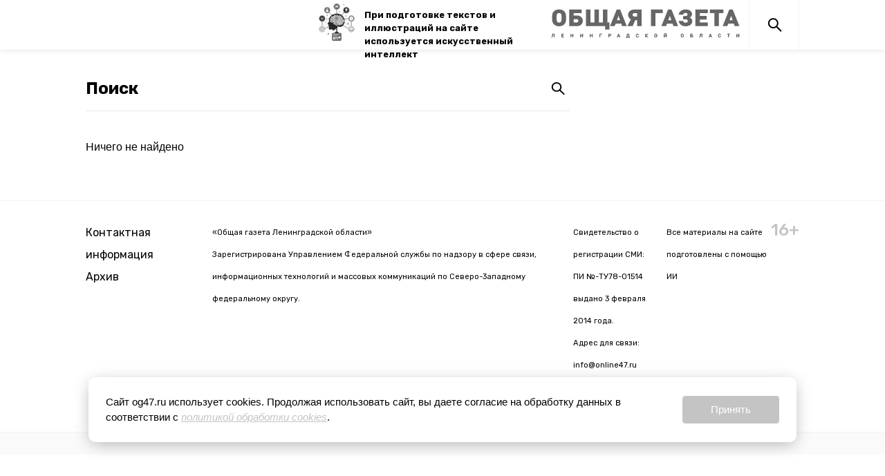

--- FILE ---
content_type: text/html; charset=UTF-8
request_url: https://og47.ru/search_result
body_size: 14508
content:
<!doctype html>
<html lang="ru">
<head>
  <meta charset="utf-8">
  <meta name="viewport" content="width=device-width, initial-scale=1">
  <meta name="csrf-token" content="gY4DgtDmfQcA976RXjMLYJs5LX8P9w7pA4g4aWRi">

  <title>Общая газета Ленинградской области</title>
<meta content="Новости Ленинградской области" name="description">
<meta content="Общая газета, Ленинградская область, социальная политика, правительство Ленинградской области, туризм, бизнес, дороги" name="keywords">
<meta name="robots" content="noodp">
<meta name="robots" content="noyaca">
<meta name="fragment" content="!">  <meta name="theme-color" content="#ffffff">
<meta name="title" content="Общая газета Ленинградской области">
<meta content="Общая газета Ленинградской области" property="og:title">
<meta content="Новости Ленинградской области" property="og:description">
<meta content="https://og47.ru/search_result" property="og:url">
<meta content="ru_RU" property="og:locale">
<meta content="https://og47.ru/media/assets/og.jpg" property="og:image">
<meta content="image/jpeg" property="og:image:type">
<meta content="1106" property="og:image:width">
<meta content="581" property="og:image:height">
<meta content="website" property="og:type">
<meta content="Общая газета Ленинградской области" name="twitter:title">
<meta content="Новости Ленинградской области" name="twitter:description">
<meta content="summary_large_image" name="twitter:card">


    
    
    <!-- Rating@Mail.ru counter -->
    <script type="text/javascript">
        var _tmr = window._tmr || (window._tmr = []);
        _tmr.push({id: "3137520", type: "pageView", start: (new Date()).getTime(), pid: "USER_ID"});
        (function (d, w, id) {
            if (d.getElementById(id)) return;
            var ts = d.createElement("script"); ts.type = "text/javascript"; ts.async = true; ts.id = id;
            ts.src = "https://top-fwz1.mail.ru/js/code.js";
            var f = function () {var s = d.getElementsByTagName("script")[0]; s.parentNode.insertBefore(ts, s);};
            if (w.opera == "[object Opera]") { d.addEventListener("DOMContentLoaded", f, false); } else { f(); }
        })(document, window, "topmailru-code");
    </script>
    <noscript><img src="https://top-fwz1.mail.ru/counter?id=3137520;js=na" style="border:0;position:absolute;left:-9999px;" alt="Top.Mail.Ru" /></noscript>
    <!-- //Rating@Mail.ru counter -->

    <script type="text/javascript">!function(){var t=document.createElement("script");t.type="text/javascript",t.async=!0,t.src="https://vk.com/js/api/openapi.js?162",t.onload=function(){VK.Retargeting.Init("VK-RTRG-400333-7x3kF"),VK.Retargeting.Hit()},document.head.appendChild(t)}();</script><noscript><img src="https://vk.com/rtrg?p=VK-RTRG-400333-7x3kF" style="position:fixed; left:-999px;" alt=""/></noscript>  <link href="/media/css/styles.css?id=979e7a7709acf4c02777" rel="stylesheet">
  <script type="module" src="https://cdn.jsdelivr.net/gh/alpinejs/alpine@v2.x.x/dist/alpine.min.js"></script>
  <script nomodule src="https://cdn.jsdelivr.net/gh/alpinejs/alpine@v2.x.x/dist/alpine-ie11.min.js" defer></script>
  <script src="/media/js/main.js?id=f3b1cf14242ad75702aa"></script>
  <script src="/media/js/scripts.js?id=858b99fcfed807c1117b"></script>

  <link rel="preconnect" href="https://fonts.gstatic.com">
  <link href="https://fonts.googleapis.com/css2?family=Rubik:wght@400;500;700&display=swap" rel="stylesheet">
  <link href="https://fonts.googleapis.com/css2?family=Noto+Serif:ital,wght@0,400;0,700;1,400;1,700&display=swap" rel="stylesheet">
  <link href="https://fonts.googleapis.com/css2?family=Open+Sans:wght@400;600;700&display=swap" rel="stylesheet">
  <link href="https://fonts.googleapis.com/css2?family=Roboto:wght@500&display=swap" rel="stylesheet">

  <script async src="https://jsn.24smi.net/smi.js"></script>

    
  
  <link rel="shortcut icon" href="/media/favicon.ico" type="image/x-icon" />
  <link rel="icon" href="/media/favicon.ico" type="image/x-icon" />


<meta name="mailru-domain" content="IAwjTjAkP3Nqp9gR" />

</head>
<body x-data="{ headerMenuIsOpen: false, feedIsOpen: false }">

<svg xmlns="http://www.w3.org/2000/svg" xmlns:xlink="http://www.w3.org/1999/xlink" style="position: absolute; width: 0; height: 0" id="__SVG_SPRITE_NODE__">
<symbol viewBox="0 0 24 24" fill="currentColor" id="icon-fb">
  <path d="M9.70556 21.0606V12.9827H7V9.77273H9.70556V7.24354C9.70556 4.49564 11.3846 3 13.8362 3C15.0109 3 16.0197 3.08819 16.3125 3.12699V5.99834H14.6123C13.2789 5.99834 13.0214 6.63329 13.0214 7.56101V9.77273H16.0303L15.6176 12.9827H13.0214V21.0606"></path>
</symbol>
<symbol viewBox="0 0 24 24" fill="currentColor" id="icon-ok">
  <path fill-rule="evenodd" clip-rule="evenodd" d="M14.7323 7.60162C14.7323 6.35124 13.7181 5.3379 12.4686 5.3379C11.2182 5.3379 10.204 6.35124 10.204 7.60162C10.204 8.852 11.2182 9.86533 12.4686 9.86533C13.7181 9.86533 14.7323 8.852 14.7323 7.60162ZM17.0693 7.60162C17.0693 10.1431 15.0101 12.2032 12.4686 12.2032C9.92622 12.2032 7.86698 10.1431 7.86698 7.60162C7.86698 5.06014 9.92622 3 12.4686 3C15.0101 3 17.0693 5.06014 17.0693 7.60162ZM12.4687 13.5811C12.4687 13.5811 14.5442 13.5811 15.8371 12.5623C16.7935 11.8087 17.5127 12.243 17.7724 12.765C18.2257 13.6743 17.7136 14.114 16.5591 14.8559C15.5811 15.4838 14.2402 15.7218 13.3644 15.8113L14.0964 16.5442L16.8088 19.2558C17.2205 19.6683 17.2205 20.3361 16.8088 20.7486L16.6849 20.8726C16.2723 21.2851 15.6046 21.2851 15.192 20.8726L12.4805 18.161L9.76888 20.8726C9.35631 21.2851 8.6886 21.2851 8.27693 20.8726L8.15207 20.7486C7.74041 20.337 7.74041 19.6683 8.15207 19.2558C8.8415 18.5672 9.83493 17.5738 10.8636 16.5451L11.5947 15.8141C10.7189 15.7263 9.36446 15.4892 8.37736 14.8559C7.22288 14.1149 6.71079 13.6743 7.16407 12.765C7.42374 12.243 8.14303 11.8087 9.09936 12.5623C10.3923 13.5811 12.4687 13.5811 12.4687 13.5811Z"></path>
</symbol>
<symbol viewBox="0 0 24 24" fill="currentColor" id="icon-share">
  <line x1="16.3881" y1="16.163" x2="5.05475" y2="11.6297" stroke="currentColor" stroke-width="1.5"></line>
  <line x1="16.3354" y1="5.67082" x2="6.33541" y2="10.6708" stroke="currentColor" stroke-width="1.5"></line>
  <circle cx="16" cy="6" r="3"></circle>
  <circle cx="5" cy="11" r="3"></circle>
  <circle cx="16" cy="16" r="2.25" stroke="currentColor" stroke-width="1.5"></circle>
</symbol>
<symbol viewBox="0 0 24 24" fill="currentColor" id="icon-telegram">
  <path d="M17.9732 5.05567L3.33852 10.9763C2.86679 11.17 2.89422 11.8766 3.38241 12.0248L7.1014 13.1645L8.48917 17.7402C8.63178 18.2189 9.21871 18.3614 9.5533 18.0024L11.4786 15.9624L15.2525 18.84C15.7132 19.1933 16.3715 18.9312 16.4867 18.35L18.9824 5.93891C19.1086 5.33489 18.5326 4.82773 17.9732 5.05567ZM16.1411 7.80798L9.34487 14.0534C9.27904 14.1161 9.23516 14.2016 9.22419 14.2927L8.9609 16.7088C8.94993 16.7886 8.84571 16.8 8.82377 16.7202L7.74866 13.1132C7.69929 12.9479 7.76512 12.7713 7.90773 12.6801L15.9326 7.50597C16.1137 7.3977 16.3056 7.65982 16.1411 7.80798Z"></path>
</symbol>
<symbol viewBox="0 0 24 24" fill="currentColor" id="icon-tiktok">
  <path d="M10.5497 13.0619C10.5497 12.4003 10.5429 11.7293 10.5524 11.0597C10.5578 10.6872 10.3533 10.624 10.0324 10.6267C7.52696 10.6495 5.21659 12.8091 5.01751 15.3264C4.78052 18.3156 6.97713 20.8665 9.89828 20.9943C12.9941 21.1301 15.4481 18.8307 15.4657 15.7661C15.4765 13.7477 15.467 11.7307 15.4697 9.71227C15.4697 9.49981 15.49 9.28869 15.5022 9.0453C15.7311 9.2497 15.9153 9.40568 16.0886 9.57242C16.9377 10.3873 17.9575 10.7948 19.1303 10.8741C19.5609 10.9023 19.7519 10.7746 19.7262 10.3174C19.695 9.75799 19.6842 9.19457 19.7289 8.63652C19.7695 8.14167 19.5542 8.00451 19.1032 7.90231C17.2912 7.49756 16.136 6.37474 15.6146 4.60915C15.5523 4.40206 15.4914 4.19498 15.4332 4C14.6179 4 13.8595 4 13.0632 4C13.051 4.25953 13.0334 4.47871 13.032 4.69655C13.0266 6.40028 13.0266 8.10402 13.0226 9.80909C13.0185 11.8046 13.0334 13.8002 13.005 15.7957C12.9846 17.174 11.9879 18.2632 10.6675 18.4299C9.22927 18.6115 8.01043 17.845 7.64208 16.5272C7.29945 15.3049 7.9048 13.9709 9.0952 13.4465C9.51773 13.2596 9.99985 13.2018 10.5497 13.0619Z"></path>
</symbol>
<symbol viewBox="0 0 24 24" fill="currentColor" id="icon-twitter">
  <path d="M20.9961 6.41831C20.334 6.7125 19.623 6.91106 18.8755 6.99938C19.6377 6.54263 20.2232 5.81925 20.4994 4.9575C19.7856 5.37994 18.9959 5.68819 18.1549 5.853C17.481 5.13581 16.5214 4.6875 15.4589 4.6875C13.4198 4.6875 11.7677 6.34012 11.7677 8.37919C11.7677 8.66831 11.7998 8.95069 11.8628 9.22069C8.79436 9.06656 6.07411 7.59675 4.25274 5.36306C3.93549 5.90869 3.75324 6.54262 3.75324 7.21931C3.75324 8.50069 4.40517 9.63019 5.39517 10.2928C4.79049 10.2731 4.22124 10.1077 3.72342 9.831C3.72286 9.84619 3.72286 9.8625 3.72286 9.87712C3.72286 11.6664 4.99524 13.1588 6.68442 13.4979C6.37505 13.5817 6.0488 13.6273 5.71186 13.6273C5.47336 13.6273 5.24274 13.6042 5.01774 13.5615C5.48686 15.0274 6.85092 16.095 8.46586 16.1254C7.20305 17.1154 5.61117 17.7066 3.88149 17.7066C3.58336 17.7066 3.28917 17.6891 3.00061 17.6548C4.63411 18.7011 6.57474 19.3125 8.65992 19.3125C15.4504 19.3125 19.1646 13.6869 19.1646 8.80781C19.1646 8.64806 19.1601 8.48831 19.1534 8.32969C19.875 7.80938 20.5005 7.15969 20.9961 6.41831Z"></path>
</symbol>
<symbol viewBox="0 0 24 24" fill="currentColor" id="icon-viber">
  <path d="M7.87696 19.2145C7.88188 18.7077 7.89172 18.201 7.89664 17.6942C7.89664 17.5761 7.9114 17.5908 7.79823 17.5416C7.16844 17.2907 6.58293 16.9758 6.0663 16.533C5.52015 16.0656 5.09208 15.5145 4.77719 14.8699C4.47705 14.25 4.30976 13.5907 4.21627 12.9117C4.18183 12.646 4.16215 12.3803 4.16215 12.1146C4.16215 11.8636 4.12279 11.6127 4.11787 11.3618C4.11295 11.1846 4.10803 11.0026 4.11295 10.8255C4.11787 10.4614 4.08343 10.0973 4.09819 9.73317C4.12771 8.90656 4.27532 8.09964 4.60006 7.33207C5.06256 6.23977 5.82028 5.41317 6.85354 4.83257C7.63094 4.39959 8.45755 4.12405 9.33336 3.98137C9.87459 3.8928 10.4158 3.8436 10.962 3.82884C11.6114 3.80916 12.2609 3.81408 12.9153 3.82392C13.7518 3.83376 14.5784 3.91248 15.3902 4.10929C16.1627 4.29134 16.8909 4.58164 17.5601 5.0097C18.3719 5.52633 18.9919 6.21025 19.4101 7.08114C19.6708 7.61745 19.8283 8.18328 19.9316 8.76879C20.0054 9.20178 20.035 9.63476 20.03 10.0727C20.0251 10.5352 20.0153 10.9977 19.9857 11.4553C19.9661 11.7702 19.9661 12.0851 19.9513 12.4C19.8972 13.2708 19.7201 14.1122 19.3363 14.8995C18.8639 15.8638 18.1505 16.592 17.2156 17.1185C16.4432 17.5515 15.6165 17.8221 14.7506 17.9697C14.0716 18.0829 13.3827 18.137 12.6939 18.137C12.2708 18.137 11.8476 18.1321 11.4245 18.137C11.208 18.137 10.9915 18.1419 10.775 18.1173C10.7061 18.1124 10.6569 18.1321 10.6126 18.1862C10.2731 18.5798 9.93363 18.9734 9.58921 19.3671C9.16607 19.8542 8.74293 20.3413 8.3247 20.8235C8.28042 20.8727 8.23122 20.9219 8.17709 20.9563C8.04425 21.0449 7.90648 20.9957 7.87204 20.8382C7.8622 20.8038 7.86712 20.7595 7.86712 20.7251C7.8622 20.2232 7.87204 19.7164 7.87696 19.2145Z"></path>
  <path d="M7.20288 8.32107C7.21764 7.72079 7.49318 7.26813 7.99012 6.94339C8.19678 6.80562 8.42311 6.69738 8.66912 6.64817C8.92498 6.59405 9.17099 6.62849 9.38748 6.79086C9.53017 6.89419 9.64826 7.02212 9.76634 7.15004C10.16 7.58303 10.4945 8.05045 10.7652 8.572C10.8094 8.66057 10.8488 8.75405 10.8783 8.85246C10.962 9.13291 10.898 9.37893 10.711 9.59542C10.6422 9.67414 10.5634 9.74303 10.4798 9.80699C10.4011 9.86111 10.3223 9.92016 10.2485 9.98904C10.0763 10.1514 10.0271 10.3482 10.0812 10.5746C10.1009 10.668 10.1354 10.7566 10.1698 10.8402C10.3715 11.2831 10.6422 11.6816 10.9915 12.026C11.1981 12.2278 11.4196 12.4049 11.6656 12.5574C11.9017 12.705 12.1379 12.8428 12.4036 12.9363C12.6496 13.0248 12.8366 12.9707 12.999 12.7641C13.0678 12.6755 13.1269 12.582 13.2056 12.4984C13.3532 12.3409 13.5205 12.2228 13.7321 12.1736C13.9633 12.1195 14.1847 12.1589 14.3963 12.2524C14.598 12.336 14.7752 12.4639 14.9523 12.5869C15.3066 12.833 15.651 13.0937 15.9856 13.3643C16.0741 13.4381 16.1529 13.5218 16.2267 13.6153C16.3989 13.8416 16.4333 14.0925 16.3595 14.3582C16.2906 14.6141 16.1627 14.8355 15.9954 15.0372C15.7051 15.3915 15.3509 15.6572 14.9129 15.7999C14.7949 15.8392 14.6768 15.8638 14.5538 15.8737C14.3963 15.8884 14.2487 15.8343 14.1011 15.79C13.9584 15.7507 13.8256 15.6818 13.6927 15.6228C13.0285 15.3275 12.3888 14.9782 11.7837 14.5747C10.8734 13.9695 10.0616 13.261 9.35304 12.4295C8.82657 11.8095 8.36899 11.1404 7.98028 10.422C7.72935 9.96444 7.50794 9.49209 7.32097 9.00498C7.24716 8.79341 7.20288 8.5228 7.20288 8.32107Z" fill="white"></path>
  <path d="M16.6793 10.3237C16.6743 10.486 16.694 10.6041 16.6793 10.7173C16.6448 10.9977 16.3988 11.1453 16.138 11.0371C15.9806 10.9731 15.9314 10.8354 15.9166 10.6828C15.9019 10.4959 15.8871 10.3089 15.8576 10.1219C15.7592 9.54626 15.6017 8.99027 15.2918 8.4884C15.0605 8.11446 14.7604 7.80941 14.3864 7.56832C13.9534 7.28786 13.4713 7.12549 12.9694 7.01233C12.7529 6.96312 12.5315 6.92376 12.3101 6.90408C12.2559 6.89916 12.2067 6.88932 12.1575 6.86964C12.005 6.81551 11.9263 6.70235 11.9361 6.53998C11.9558 6.2546 12.1182 6.14144 12.3396 6.14144C13.181 6.12668 13.9485 6.34809 14.6521 6.80567C15.0654 7.07629 15.4344 7.39611 15.7395 7.78481C16.3299 8.53761 16.6743 9.39373 16.6793 10.3237Z" fill="white"></path>
  <path d="M15.405 10.235C15.4001 10.3187 15.4148 10.4269 15.3902 10.5351C15.3558 10.7172 15.2278 10.8205 15.036 10.8254C14.8342 10.8304 14.7063 10.7418 14.662 10.5597C14.6423 10.4909 14.6423 10.4171 14.6325 10.3433C14.5981 10.0136 14.5193 9.68886 14.3914 9.37888C14.2143 8.93606 13.8945 8.63592 13.4566 8.44895C13.1515 8.32102 12.8366 8.22754 12.5119 8.17834C12.4233 8.16358 12.3397 8.14389 12.2609 8.10453C12.2216 8.08485 12.1871 8.06025 12.1625 8.02581C12.0543 7.89296 12.0592 7.75027 12.1183 7.60266C12.1675 7.46982 12.2708 7.39601 12.4135 7.38125C12.5316 7.36649 12.6496 7.38617 12.7677 7.40585C13.0974 7.45506 13.4172 7.5387 13.7223 7.68139C14.111 7.86836 14.4455 8.12913 14.7309 8.45387C14.972 8.73433 15.154 9.0443 15.2721 9.39364C15.3558 9.66426 15.4001 9.93487 15.405 10.235Z" fill="white"></path>
  <path d="M14.1798 10.1416C14.1798 10.24 14.1798 10.3384 14.1454 10.4319C14.0962 10.5745 13.9929 10.6582 13.8452 10.6779C13.6927 10.6976 13.5697 10.6434 13.4861 10.5155C13.4418 10.4515 13.4221 10.3827 13.4123 10.3089C13.3926 10.1858 13.3778 10.0579 13.3286 9.94475C13.2253 9.69382 13.0285 9.54621 12.7726 9.47733C12.7234 9.46257 12.6693 9.45273 12.6201 9.44289C12.5807 9.43305 12.5365 9.42321 12.4971 9.41337C12.315 9.35924 12.2216 9.24608 12.2216 9.08863C12.2216 8.90166 12.3249 8.74913 12.4971 8.69993C12.6644 8.65073 12.8366 8.66057 13.0039 8.70485C13.4024 8.81801 13.6976 9.06895 13.9289 9.40353C14.0814 9.62002 14.1798 9.86603 14.1798 10.1416Z" fill="white"></path>
</symbol>
<symbol viewBox="0 0 24 24" fill="currentColor" id="icon-vk">
  <path fill-rule="evenodd" clip-rule="evenodd" d="M13.4919 10.0676C13.4919 10.5946 13.4849 11.1216 13.4959 11.6486C13.4989 11.8106 13.5339 11.9786 13.5869 12.1326C13.6879 12.4226 13.9259 12.5356 14.1759 12.3606C14.4849 12.1476 14.7789 11.8936 15.0199 11.6066C15.5369 10.9936 15.8849 10.2716 16.2109 9.54464C16.4379 9.04064 16.6409 8.52564 16.8489 8.01364C16.9629 7.73464 17.2019 7.54964 17.5009 7.54864C18.6859 7.54564 19.8709 7.54464 21.0559 7.54864C21.4569 7.55064 21.6819 7.82864 21.5299 8.19964C21.3469 8.64464 21.1129 9.07364 20.8599 9.48364C20.2079 10.5406 19.4589 11.5286 18.6569 12.4776C18.2039 13.0126 18.2289 13.5336 18.7199 14.0496C19.2879 14.6486 19.8639 15.2386 20.4319 15.8366C20.6839 16.1026 20.9359 16.3716 21.1679 16.6546C21.2759 16.7856 21.3559 16.9466 21.4179 17.1066C21.6399 17.6806 21.3799 18.0856 20.7619 18.1166C20.2089 18.1446 19.6549 18.1556 19.1009 18.1566C18.6379 18.1576 18.1729 18.1496 17.7109 18.1176C17.1869 18.0806 16.7459 17.8636 16.3899 17.4626C15.9079 16.9176 15.4159 16.3806 14.9079 15.8596C14.7699 15.7176 14.5719 15.6176 14.3829 15.5456C14.1199 15.4456 13.9349 15.5326 13.7839 15.7726C13.4529 16.2956 13.3559 16.8756 13.3779 17.4816C13.3869 17.7246 13.2729 17.8786 13.0659 17.9696C12.9529 18.0196 12.8309 18.0636 12.7099 18.0746C10.7999 18.2536 9.0479 17.8416 7.5179 16.6466C6.8039 16.0876 6.2389 15.3826 5.6939 14.6636C4.6129 13.2386 3.7639 11.6756 2.9759 10.0776C2.6819 9.48264 2.3779 8.89164 2.0829 8.29664C1.8729 7.87364 2.0739 7.52164 2.5499 7.50864C3.0689 7.49564 3.5879 7.50964 4.1069 7.51764C4.5219 7.52364 4.9369 7.52264 5.3499 7.54964C5.7029 7.57364 5.9189 7.76664 6.0779 8.10264C6.4859 8.96564 6.9279 9.81264 7.3799 10.6526C7.5959 11.0536 7.8469 11.4396 8.1169 11.8056C8.3309 12.0976 8.6179 12.3236 8.9789 12.4276C9.2369 12.5016 9.4389 12.3806 9.4859 12.1166C9.5259 11.8926 9.5629 11.6656 9.5699 11.4386C9.5929 10.6556 9.6209 9.87364 9.6089 9.09064C9.6039 8.80764 9.5089 8.52064 9.4219 8.24564C9.3339 7.96964 9.0679 7.90164 8.8259 7.81064C8.7199 7.77064 8.6309 7.68764 8.5339 7.62364C8.6029 7.52064 8.6519 7.38964 8.7449 7.31764C9.0279 7.10364 9.3769 7.08464 9.7119 7.05364C10.6869 6.96464 11.6619 6.99264 12.6349 7.09164C12.9339 7.12264 13.1789 7.26364 13.2809 7.54464C13.3829 7.82664 13.4659 8.12864 13.4829 8.42564C13.5149 8.97164 13.4919 9.52064 13.4919 10.0676Z"></path>
</symbol>
<symbol viewBox="0 0 24 24" fill="currentColor" id="icon-whatsapp">
  <path d="M7.75122 19.7595C9.06012 20.47 10.5342 20.8446 12.0341 20.845H12.0378C16.9772 20.845 20.9979 16.8434 21 11.9258C21.0008 9.54259 20.0695 7.30174 18.3773 5.61548C16.6855 3.93004 14.435 3.00082 12.0374 3C7.09759 3 3.07724 7.00114 3.07518 11.9188C3.07436 13.491 3.48724 15.0255 4.27151 16.378L3 21L7.75122 19.7595ZM12.0407 4.50631C14.0303 4.50712 15.9008 5.27929 17.3071 6.68049C18.7133 8.08168 19.4877 9.94422 19.4869 11.9254C19.4853 16.0132 16.1436 19.3387 12.0378 19.3387H12.0349C10.6981 19.3383 9.38714 18.9808 8.24339 18.3052L7.97142 18.1444L5.15191 18.8806L5.90455 16.1449L5.72748 15.8643C4.98183 14.684 4.58826 13.3196 4.58867 11.9188C4.5899 7.83179 7.93157 4.50631 12.0407 4.50631Z"></path>
  <path d="M12.2235 15.6087C12.758 15.8382 13.175 15.9756 13.5 16.0783C14.0365 16.248 14.5246 16.2239 14.9104 16.1666C15.3405 16.1028 16.2353 15.6275 16.4218 15.1069C16.6083 14.5863 16.6083 14.1401 16.5524 14.0472C16.4966 13.9544 16.347 13.8983 16.1231 13.7867C15.8992 13.675 14.7982 13.136 14.5928 13.0616C14.3874 12.9871 14.2382 12.9499 14.0891 13.1732C13.94 13.3965 13.5107 13.8983 13.38 14.0472C13.2494 14.1961 13.1187 14.2145 12.8948 14.1028C12.6709 13.9912 11.9495 13.756 11.0942 12.9965C10.4286 12.4055 9.97918 11.6759 9.84854 11.4526C9.7179 11.2293 9.83457 11.109 9.94673 10.9978C10.0474 10.898 10.1706 10.7377 10.2828 10.6072C10.3949 10.4772 10.4319 10.3839 10.5067 10.2355C10.5815 10.087 10.5441 9.95652 10.4882 9.84487C10.4323 9.73321 9.98452 8.63631 9.7976 8.1901C9.61601 7.75535 9.43114 7.81424 9.29392 7.8077C9.16328 7.80115 9.01415 7.79993 8.86461 7.79993C8.71506 7.79993 8.47267 7.85555 8.26726 8.07886C8.06185 8.30216 7.4834 8.84121 7.4834 9.93812C7.4834 11.035 8.28575 12.0947 8.3979 12.2436C8.51006 12.392 9.97713 14.6431 12.2235 15.6087Z"></path>
</symbol>
<symbol viewBox="0 0 24 24" fill="currentColor" id="icon-youtube">
  <path d="M20.8202 8.80423C20.8202 8.80423 20.6445 7.53057 20.1047 6.97009C19.42 6.2338 18.6528 6.2301 18.3011 6.18713C15.7831 6 12.0038 6 12.0038 6H11.9957C11.9957 6 8.21685 6 5.69843 6.18713C5.34652 6.2301 4.57973 6.23357 3.89505 6.97009C3.35528 7.53057 3.17955 8.80423 3.17955 8.80423C3.17955 8.80423 3 10.2999 3 11.7958V13.1984C3 14.6934 3.17977 16.1895 3.17977 16.1895C3.17977 16.1895 3.3555 17.4625 3.89527 18.0234C4.58017 18.7602 5.4795 18.7369 5.87977 18.814C7.32 18.9561 12.0002 19 12.0002 19C12.0002 19 15.7825 18.9942 18.3013 18.8073C18.6532 18.7639 19.4207 18.7604 20.1049 18.0239C20.645 17.4625 20.8209 16.1898 20.8209 16.1898C20.8209 16.1898 21 14.6936 21 13.1982V11.7956C21 10.2999 20.8202 8.80423 20.8202 8.80423ZM9.91402 15.14L9.91335 9.46104L15.2317 12.3101L9.91402 15.14Z"></path>
</symbol>
<symbol viewBox="0 0 24 24" fill="currentColor" id="icon-zen">
  <g clip-path="url(#clip0)">
    <path fill-rule="evenodd" clip-rule="evenodd" d="M11.4064 4C7.90274 4.00033 5.47502 4.01199 4.22885 5.22891C3.012 6.47479 3.00034 9.01652 3.00034 12.4062C6.76416 12.2926 8.48534 12.1984 9.85809 10.8579C11.1985 9.48512 11.2928 7.76398 11.4064 4ZM4.22863 19.7712C3.01178 18.5253 3.00012 15.9836 3.00012 12.594C6.76395 12.7075 8.48513 12.8018 9.85788 14.1423C11.1983 15.515 11.2926 17.2362 11.4062 20.9998C7.90252 20.9998 5.4748 20.9885 4.22863 19.7712ZM11.594 20.9998C11.7076 17.2362 11.8019 15.515 13.1423 14.1423C14.5151 12.8018 16.2362 12.7075 20.0001 12.594C19.9997 15.9836 19.9881 18.5253 18.7712 19.7712C17.5251 20.9885 15.0977 20.9998 11.594 20.9998ZM11.594 4C11.7076 7.76398 11.8019 9.48512 13.1423 10.8579C14.5151 12.1984 16.2362 12.2926 20.0001 12.4062C19.9997 9.01652 19.9881 6.47479 18.7712 5.22891C17.5251 4.01199 15.0977 4.00033 11.594 4Z"></path>
    <path fill-rule="evenodd" clip-rule="evenodd" d="M20 12.5947V12.5007V12.4071C16.2361 12.2932 14.5149 12.1993 13.1422 10.8585C11.8018 9.48607 11.7075 7.76496 11.5939 4.00098H11.5H11.406C11.2925 7.76496 11.1982 9.48607 9.85773 10.8585C8.48498 12.1993 6.7638 12.2932 3 12.4071V12.5007V12.5947C6.7638 12.7085 8.48498 12.8025 9.85773 14.1429C11.1982 15.5157 11.2925 17.2368 11.406 21.0008H11.5H11.5939C11.7075 17.2368 11.8018 15.5157 13.1422 14.1429C14.5149 12.8025 16.2361 12.7085 20 12.5947Z" fill="white"></path>
  </g>
  <defs>
    <clipPath id="clip0">
      <rect width="17" height="17" fill="white" transform="translate(3 4)"></rect>
    </clipPath>
  </defs>
</symbol>
  <symbol viewBox="0 0 18 25" fill="none" id="icon-feed">
    <path fill-rule="evenodd" clip-rule="evenodd" d="M0.761925 12.0257C0.374786 12.5482 0.58138 13.2953 1.18193 13.5447L7.00063 15.9605C7.46545 16.1535 7.71441 16.6618 7.58189 17.1474L6.05166 22.7539C5.77141 23.7807 7.07618 24.4764 7.77261 23.6715L17.0368 12.964C17.4989 12.43 17.2769 11.5984 16.6102 11.3656L9.59011 8.91468C9.09352 8.74131 8.81612 8.21288 8.95544 7.70569L10.4794 2.1578C10.7727 1.09019 9.37086 0.407992 8.71169 1.29754L0.761925 12.0257Z" fill="currentColor"/>
  </symbol>
    <symbol viewBox="-5 -6 27 33" fill="none" id="icon-rutube">
	<path d="M13.6966 21.5811L9.57921 15.3372H9.53719H5.41982V21.5811H0V0.0419922H9.49518C14.915 0.0419922 18.5282 2.97533 18.5282 7.62676C18.5282 10.4344 17.1417 12.7391 14.831 14.0801L19.9567 21.6229H13.6966V21.5811ZM5.46183 10.5182H9.45317C11.5539 10.5182 13.1504 9.38675 13.1504 7.58485C13.1504 5.82485 11.5119 4.73533 9.45317 4.73533H5.46183V10.5182Z" fill="#29333D"></path>
    </symbol>


</svg>
<header class="main-menu">
  <div class="main-menu__navbar-wrapper" :class="{ 'main-menu__navbar-wrapper--fixed': headerMenuIsOpen }">
    <div class="main-menu__navbar">

    
      <div class="desktop-menu main-menu__hot is-hidden-mobile">
              </div>

      <div class="desktop-menu main-menu__hot is-hidden-mobile" style="display: flex" >
	<img src="/media/ai.png" style="width: 60px; height: 60px;" />
	<p style="margin: 10px 10px 0 10px ; font-size: 80%; font-weight: 900;">
	При подготовке текстов и иллюстраций на сайте используется искусственный интеллект</p>
      </div>


      <div class="desktop-menu main-menu__links is-hidden-mobile">
              </div>

      <div class="main-menu__buttons" style="order: 3">
        <a class="main-menu__logo logo" href="/"><img src="/media/assets/logo.svg"  alt="Главная страница"></a>

        <a class="main-menu__button main-menu__search" href="/search_result"><img src="/media/assets/search.svg" width="24" height="24" alt="Поиск"></a>
        <div class="main-menu__button main-menu__burger burger is-hidden-tablet" :class="{ 'open': headerMenuIsOpen }" @click="headerMenuIsOpen = !headerMenuIsOpen"><div class="burger-lines"></div></div>
      </div>
    </div>
  </div>


  <div class="mobile-menu is-hidden-desktop" x-show="headerMenuIsOpen" style="display: none;">
    <div class="main-menu__links">
          </div>
  </div>
</header>

<div style="display: none;">
  <!--LiveInternet counter--><script type="text/javascript">
document.write("<a href='//www.liveinternet.ru/click' "+
"target=_blank><img src='//counter.yadro.ru/hit?t44.2;r"+
escape(document.referrer)+((typeof(screen)=="undefined")?"":
";s"+screen.width+"*"+screen.height+"*"+(screen.colorDepth?
screen.colorDepth:screen.pixelDepth))+";u"+escape(document.URL)+
";h"+escape(document.title.substring(0,150))+";"+Math.random()+
"' alt='' title='LiveInternet' "+
"border='0' width='31' height='31'><\/a>")
</script><!--/LiveInternet-->


<!-- Yandex.Metrika counter -->
<script type="text/javascript" >
    (function (d, w, c) {
        (w[c] = w[c] || []).push(function() {
            try {
                w.yaCounter46169607 = new Ya.Metrika({
                    id:46169607,
                    clickmap:true,
                    trackLinks:true,
                    accurateTrackBounce:true,
                    webvisor:true
                });
            } catch(e) { }
        });

        var n = d.getElementsByTagName("script")[0],
            s = d.createElement("script"),
            f = function () { n.parentNode.insertBefore(s, n); };
        s.type = "text/javascript";
        s.async = true;
        s.src = "https://mc.yandex.ru/metrika/watch.js";

        if (w.opera == "[object Opera]") {
            d.addEventListener("DOMContentLoaded", f, false);
        } else { f(); }
    })(document, window, "yandex_metrika_callbacks");
</script>
<noscript><div><img src="https://mc.yandex.ru/watch/46169607" style="position:absolute; left:-9999px;" alt="" /></div></noscript>
<!-- /Yandex.Metrika counter --></div>

  <div class="search inner">
    <div class="search__wrapper">
      <div class="search__results">
        <form class="search__form" action="#">
          <input class="search__input" type="text" placeholder="Поиск" name="query" value="">
          <button class="search__submit" type="submit"><img src="/media/assets/search.svg" width="24" height="24" alt="Поиск"></button>
        </form>
        <div class="search__filter"></div>
        <div class="search__list article-list">
	   
	    <p>Ничего не найдено</p>
	          </div>
      </div>
      <div class="search__column"><!-- banner --> &nbsp;</div>
    </div>
  </div>


<footer class="footer">
  <div class="footer__links-wrapper">
    <div class="footer__links inner">
      <div class="footer__links-menu">
                <a class="main-menu__link" href="/page/kontaktnaya-informaciya">Контактная информация</a>
        <a class="main-menu__link" href="/archive">Архив</a>
	


      </div>
      <div class="footer__links-more">
        «Общая газета Ленинградской области»<br />
        Зарегистрирована Управлением Федеральной службы по надзору в сфере связи, информационных технологий и массовых коммуникаций по Северо-3ападному федеральному округу.
      </div>
      <div class="footer__links-more">
        Свидетельство о регистрации СМИ: <br />
        ПИ №-ТУ78-01514 выдано 3 февраля 2014 года. <br />
        Адрес для связи: <br />
        info@online47.ru
      </div>
        <div class="footer__links-more">
        Все материалы на сайте подготовлены с помощью ИИ
      </div>
      <div class="footer__age">16+</div>
    </div>
  </div>
  <div class="footer__social inner">
    <div class="share">

    </div>

  </div>




  <div class="footer__meta">
        
  </div>


</footer>
<script src="/tools.js"></script>

<style>
.footer__links-more{
    font-size: 70%;
}
@media  screen and (min-width: 1366px) {
.footer__links-menu+.footer__links-more{
    margin-left: 110px;
    font-size: 70%; max-width: 260px;
}
.footer__links-more+.footer__links-more  {
    margin-left: 60px;
    font-size: 70%; max-width: 260px;
}
}

@media  screen and (min-width: 768px) {
.article-list__picture {
    max-height: 140px;
    overflow: hidden;
    align-items: center;
}

a.article__embedded div.img {
    max-height: 140px;
    overflow: hidden;
    align-items: center;
    width: 240px;
    display: flex;
    flex: 1 0 240px;
}
}

    .footer__blacklist {
    margin-top: 10px;
    width: 100%;
    font-size: 60%;
    #background-color: #111;
    }

    .footer__blacklist:after {
    display: block;
    content: "";
    height: 1px;
    width: 100%;
    background-color: #f3f3f3;;
    background-size: 1px
    }

    .footer__blacklist span{
    cursor: pointer;
    #font-weight: 900;
    }


    .footer__blacklist p{
    display: none;
    }
</style>
<script src="/media/js/scripts.js?id=858b99fcfed807c1117b"></script>
<script>
    (function () {
      document.addEventListener('DOMContentLoaded', function () {
	const banners = document.querySelectorAll('.banner');
	for (let i = 0; i < banners.length; i++) {
	    banners[i].addEventListener('click', function(el) {
		let id = el.srcElement.id.replace('b', '');
		window.axios.put('/api/v1/banners/' + id, {action: {clicks: 1}})
	    });
	}

	var blacklists = document.querySelectorAll('.footer__blacklist span'); for (var i = 0; i < blacklists.length; i++) {
	    blacklists[i].addEventListener('click', function(e) { e.target.nextElementSibling.style.display = 'block'; });
	}
	})
    })();

</script>
<style>
</style>

<script type="text/javascript">
    function agree() {
    document.getElementById('cookie-modal').style.display = 'none'; 	
    var date = new Date();
    date.setTime(date.getTime()+(10 * 365 * 24 * 3600 * 1000));
    document.cookie = "cookie-agree=yes;path=/;expires=" + date.toGMTString();
    }

    window.getCookie = function(name) {
    var match = document.cookie.match(new RegExp('(^| )' + name + '=([^;]+)'));
    if (match) return match[2];
    return null;
    }

    document.addEventListener('DOMContentLoaded', function(){ 
	if (getCookie('cookie-agree')) {
	    document.getElementById('cookie-modal').style.display = 'none'; 	
	}
    });
</script>

<style>
.container {
  margin-right: auto;
  margin-left: auto;
  padding-left: 15px;
  padding-right: 15px;
}

.cookie-notification-modal a{
    text-decoration: underline;
    color: #C4C4C4;
}

.cookie-notification-modal {
  width: 80%;
  font-size: 15px;
  position: fixed;
  bottom: 80px;
  left: 10%;
  z-index: 1060;
  padding: 10px;
  line-height: 1.5;
  background-color: #ffffff;
  border-radius: 10px;
  box-shadow: 0 5px 23px -3px rgba(0, 0, 0, .3);
}

.cookie-agree {
    display: -webkit-box;
    display: -ms-flexbox;
    display: flex;
    -webkit-box-pack: justify;
    -ms-flex-pack: justify;
    justify-content: space-between;
    width: 100%
}

.cookie-agree__buttons {
  display: -webkit-box;
  display: -ms-flexbox;
  display: flex;
  align-items: center;
}
.cookie-agree__button {
    display: -webkit-box;
    display: -ms-flexbox;
    display: flex;
    -webkit-box-align: center;
    -ms-flex-align: center;
    align-items: center;
    -webkit-box-pack: center;
    -ms-flex-pack: center;
    justify-content: center;
    color: #fff;
    font-size: 15px;
    height: 40px;
    border-radius: 4px;
    -webkit-transition: color .3s ease-out, background .3s ease-out;
    transition: color .3s ease-out, background .3s ease-out;
    cursor: pointer
}

.cookie-agree__button:not(:last-child) {
    margin-right: 10px
}
  .cookie-agree__button.btn-color {
    background: #C4C4C4;
    border: 1px solid #C4C4C4;
  }

@media (min-width: 768px) {
  .cookie-agree__text {
    padding-right: 10px;
  }
  .cookie-agree__button {
    width: 140px;
  }
}

@media (max-width: 767px) {
  .cookie-agree__text {
    margin-bottom: 12px;
  }
    .cookie-agree__button {
        -webkit-box-flex: 1;
#	font-size: 12px;
    flex: 1 0 140px;
    }
    .cookie-notification-modal {
#	font-size: 10px;
    }
.cookie-agree__buttons {
    -ms-flex-item-align: center;
    align-self: center;
    -webkit-box-pack: stretch;
    -ms-flex-pack: stretch;
    justify-content: stretch;
    width: 100%;
    margin-bottom: 10px;
}
  .cookie-agree {
    -webkit-box-orient: vertical;
    -webkit-box-direction: normal;
    -ms-flex-direction: column;
    flex-direction: column;
  }
}
</style>

<section id="cookie-modal" class="cookie-notification-modal">
        <div class="container">
            <div class="cookie-agree">
                <p class="cookie-agree__text">Сайт og47.ru использует cookies. Продолжая использовать сайт, вы даете согласие на обработку данных в соответствии с <a href="/page/politika-ispolzovaniya-cookie-failov" target="_blank" style="font-style: italic;">политикой обработки cookies</a>.</p>
		<div class="cookie-agree__buttons">
                    <div class="cookie-agree__button btn-color" onclick="agree()">Принять</div>
                </div>
            </div>
        </div>
</section>


</body>
</html>


--- FILE ---
content_type: text/css
request_url: https://og47.ru/media/css/styles.css?id=979e7a7709acf4c02777
body_size: 79501
content:
/*! normalize.css v8.0.1 | MIT License | github.com/necolas/normalize.css */

/* Document
   ========================================================================== */

/**
 * 1. Correct the line height in all browsers.
 * 2. Prevent adjustments of font size after orientation changes in iOS.
 */

html {
  line-height: 1.15; /* 1 */
  -webkit-text-size-adjust: 100%; /* 2 */
}

/* Sections
   ========================================================================== */

/**
 * Remove the margin in all browsers.
 */

body {
  margin: 0;
}

/**
 * Render the `main` element consistently in IE.
 */

main {
  display: block;
}

/**
 * Correct the font size and margin on `h1` elements within `section` and
 * `article` contexts in Chrome, Firefox, and Safari.
 */

h1 {
  font-size: 2em;
  margin: 0.67em 0;
}

/* Grouping content
   ========================================================================== */

/**
 * 1. Add the correct box sizing in Firefox.
 * 2. Show the overflow in Edge and IE.
 */

hr {
  box-sizing: content-box; /* 1 */
  height: 0; /* 1 */
  overflow: visible; /* 2 */
}

/**
 * 1. Correct the inheritance and scaling of font size in all browsers.
 * 2. Correct the odd `em` font sizing in all browsers.
 */

pre {
  font-family: monospace, monospace; /* 1 */
  font-size: 1em; /* 2 */
}

/* Text-level semantics
   ========================================================================== */

/**
 * Remove the gray background on active links in IE 10.
 */

a {
  background-color: transparent;
}

/**
 * 1. Remove the bottom border in Chrome 57-
 * 2. Add the correct text decoration in Chrome, Edge, IE, Opera, and Safari.
 */

abbr[title] {
  border-bottom: none; /* 1 */
  text-decoration: underline; /* 2 */
  -webkit-text-decoration: underline dotted;
          text-decoration: underline dotted; /* 2 */
}

/**
 * Add the correct font weight in Chrome, Edge, and Safari.
 */

b,
strong {
  font-weight: bolder;
}

/**
 * 1. Correct the inheritance and scaling of font size in all browsers.
 * 2. Correct the odd `em` font sizing in all browsers.
 */

code,
kbd,
samp {
  font-family: monospace, monospace; /* 1 */
  font-size: 1em; /* 2 */
}

/**
 * Add the correct font size in all browsers.
 */

small {
  font-size: 80%;
}

/**
 * Prevent `sub` and `sup` elements from affecting the line height in
 * all browsers.
 */

sub,
sup {
  font-size: 75%;
  line-height: 0;
  position: relative;
  vertical-align: baseline;
}

sub {
  bottom: -0.25em;
}

sup {
  top: -0.5em;
}

/* Embedded content
   ========================================================================== */

/**
 * Remove the border on images inside links in IE 10.
 */

img {
  border-style: none;
}

/* Forms
   ========================================================================== */

/**
 * 1. Change the font styles in all browsers.
 * 2. Remove the margin in Firefox and Safari.
 */

button,
input,
optgroup,
select,
textarea {
  font-family: inherit; /* 1 */
  font-size: 100%; /* 1 */
  line-height: 1.15; /* 1 */
  margin: 0; /* 2 */
}

/**
 * Show the overflow in IE.
 * 1. Show the overflow in Edge.
 */

button,
input { /* 1 */
  overflow: visible;
}

/**
 * Remove the inheritance of text transform in Edge, Firefox, and IE.
 * 1. Remove the inheritance of text transform in Firefox.
 */

button,
select { /* 1 */
  text-transform: none;
}

/**
 * Correct the inability to style clickable types in iOS and Safari.
 */

button,
[type="button"],
[type="reset"],
[type="submit"] {
  -webkit-appearance: button;
}

/**
 * Remove the inner border and padding in Firefox.
 */

button::-moz-focus-inner,
[type="button"]::-moz-focus-inner,
[type="reset"]::-moz-focus-inner,
[type="submit"]::-moz-focus-inner {
  border-style: none;
  padding: 0;
}

/**
 * Restore the focus styles unset by the previous rule.
 */

button:-moz-focusring,
[type="button"]:-moz-focusring,
[type="reset"]:-moz-focusring,
[type="submit"]:-moz-focusring {
  outline: 1px dotted ButtonText;
}

/**
 * Correct the padding in Firefox.
 */

fieldset {
  padding: 0.35em 0.75em 0.625em;
}

/**
 * 1. Correct the text wrapping in Edge and IE.
 * 2. Correct the color inheritance from `fieldset` elements in IE.
 * 3. Remove the padding so developers are not caught out when they zero out
 *    `fieldset` elements in all browsers.
 */

legend {
  box-sizing: border-box; /* 1 */
  color: inherit; /* 2 */
  display: table; /* 1 */
  max-width: 100%; /* 1 */
  padding: 0; /* 3 */
  white-space: normal; /* 1 */
}

/**
 * Add the correct vertical alignment in Chrome, Firefox, and Opera.
 */

progress {
  vertical-align: baseline;
}

/**
 * Remove the default vertical scrollbar in IE 10+.
 */

textarea {
  overflow: auto;
}

/**
 * 1. Add the correct box sizing in IE 10.
 * 2. Remove the padding in IE 10.
 */

[type="checkbox"],
[type="radio"] {
  box-sizing: border-box; /* 1 */
  padding: 0; /* 2 */
}

/**
 * Correct the cursor style of increment and decrement buttons in Chrome.
 */

[type="number"]::-webkit-inner-spin-button,
[type="number"]::-webkit-outer-spin-button {
  height: auto;
}

/**
 * 1. Correct the odd appearance in Chrome and Safari.
 * 2. Correct the outline style in Safari.
 */

[type="search"] {
  -webkit-appearance: textfield; /* 1 */
  outline-offset: -2px; /* 2 */
}

/**
 * Remove the inner padding in Chrome and Safari on macOS.
 */

[type="search"]::-webkit-search-decoration {
  -webkit-appearance: none;
}

/**
 * 1. Correct the inability to style clickable types in iOS and Safari.
 * 2. Change font properties to `inherit` in Safari.
 */

::-webkit-file-upload-button {
  -webkit-appearance: button; /* 1 */
  font: inherit; /* 2 */
}

/* Interactive
   ========================================================================== */

/*
 * Add the correct display in Edge, IE 10+, and Firefox.
 */

details {
  display: block;
}

/*
 * Add the correct display in all browsers.
 */

summary {
  display: list-item;
}

/* Misc
   ========================================================================== */

/**
 * Add the correct display in IE 10+.
 */

template {
  display: none;
}

/**
 * Add the correct display in IE 10.
 */

[hidden] {
  display: none;
}
@charset "UTF-8";

@media screen and (max-width: 767px) {
  .is-hidden-mobile {
    display: none !important;
  }
}

@media screen and (min-width: 768px), print {
  .is-hidden-tablet {
    display: none !important;
  }
}

@media screen and (min-width: 768px) and (max-width: 1199px) {
  .is-hidden-tablet-only {
    display: none !important;
  }
}

@media screen and (max-width: 1199px) {
  .is-hidden-touch {
    display: none !important;
  }
}

@media screen and (min-width: 1200px) {
  .is-hidden-desktop {
    display: none !important;
  }
}

.is-invisible {
  visibility: hidden !important;
}

@media screen and (max-width: 767px) {
  .is-invisible-mobile {
    visibility: hidden !important;
  }
}

@media screen and (min-width: 768px), print {
  .is-invisible-tablet {
    visibility: hidden !important;
  }
}

@media screen and (min-width: 768px) and (max-width: 1199px) {
  .is-invisible-tablet-only {
    visibility: hidden !important;
  }
}

@media screen and (max-width: 1199px) {
  .is-invisible-touch {
    visibility: hidden !important;
  }
}

@media screen and (min-width: 1200px) {
  .is-invisible-desktop {
    visibility: hidden !important;
  }
}

html {
  width: 100%;
  height: 100%;
  font-size: 16px;
  font-style: normal;
  box-sizing: border-box;
}

*,
*::before,
*::after {
  box-sizing: inherit;
}

body {
  width: 100%;
  height: 100%;
  min-height: 100vh;
  scroll-behavior: smooth;
  text-rendering: optimizeSpeed;
  line-height: 1.5;
  margin: 0;
  display: flex;
  padding: 0;
  overflow: auto;
  flex-direction: column;
  background-color: #fff;
  font-family: -apple-system, Arial;
}

ul[class],
ol[class] {
  list-style: none;
  margin: 0;
  padding: 0;
}

.theme-_base .accented-color {
  color: #ec2227;
}

.theme-base .accented-color {
  color: #CCCCCC;
}

a {
  color: inherit;
  text-decoration: none;
}

img {
  max-width: 100%;
  height: auto;
}

input,
button,
textarea,
select {
  font: inherit;
}

yatag,
iframe {
  max-width: 100%;
}

main {
  width: 100%;
  display: flex;
  position: relative;
  flex-grow: 1;
  flex-shrink: 0;
  flex-direction: column;
}

.visuallyHidden {
  clip: rect(0 0 0 0);
  width: 1px;
  height: 1px;
  margin: -1px;
  border: 0;
  padding: 0;
  position: absolute;
  overflow: hidden;
  -webkit-clip-path: inset(50%);
          clip-path: inset(50%);
  white-space: nowrap;
}

.inner {
  width: 100%;
  max-width: 1080px;
  margin-left: auto;
  margin-right: auto;
  position: relative;
  padding-left: 16px;
  padding-right: 16px;
}

@media screen and (min-width: 768px) {
  .inner {
    padding-left: 8px;
    padding-right: 8px;
  }
}

@media screen and (min-width: 1200px) {
  .inner {
    padding-left: 24px;
    padding-right: 24px;
  }
}

@media screen and (min-width: 1352px) {
  .inner {
    max-width: 1272px;
  }
}

.load-more {
  text-align: center;
  font-family: "Open Sans", sans-serif;
  font-size: 16px;
  line-height: 22px;
  background: #fff;
  color: #000;
  padding: 12px 24px;
  margin-left: auto;
  margin-right: auto;
  display: inline-block;
  border: 2px solid;
  border-radius: 4px;
}

.embeded-video {
  position: relative;
  padding-bottom: 56.25%;
  /* 16:9 */
  height: 0;
}

.embeded-video iframe,
.embeded-video embed,
.embeded-video object,
.embeded-video .embeded-video-wrapper {
  position: absolute;
  top: 0;
  left: 0;
  width: 100%;
  height: 100%;
}

.embeded-video video {
  display: block;
  width: 100%;
  height: auto;
  max-height: 100%;
}

.clearfix::after {
  display: block;
  clear: both;
  content: "";
}

.burger {
  height: 3em;
  width: 3em;
  position: relative;
  font-size: 12px;
  cursor: pointer;
  transition: 0.2s all;
  -webkit-tap-highlight-color: transparent;
  overflow: hidden;
}

.burger .burger-lines,
.burger .burger-lines:after,
.burger .burger-lines:before {
  pointer-events: none;
  display: block;
  content: "";
  width: 24px;
  border-radius: 0.25em;
  background-color: black;
  height: 2px;
  position: absolute;
  transform: rotate(0);
}

.burger .burger-lines {
  top: 50%;
  margin-top: -0.125em;
}

.burger .burger-lines:after {
  left: 0;
  top: -8px;
}

.burger .burger-lines:before {
  top: 8px;
}

.burger .burger-lines,
.burger .burger-lines:after,
.burger .burger-lines:before {
  transition: 0.2s top, 0.1s left, 0.2s transform, 0.4s background-color 0.2s;
}

.burger.open .burger-lines,
.burger.open .burger-lines:after,
.burger.open .burger-lines:before {
  transition: 0.2s background-color, 0.2s top, 0.2s left, 0.2s transform 0.15s;
}

.burger.open .burger-lines {
  background-color: transparent;
}

.burger.open .burger-lines:before,
.burger.open .burger-lines:after {
  left: 0;
  top: 0;
}

.burger.open .burger-lines:before {
  transform: rotate(-45deg);
}

.burger.open .burger-lines:after {
  transform: rotate(45deg);
}

.slider__wrapper {
  position: relative;
}

.slider {
  display: flex;
  flex-wrap: wrap;
}

.slider__one {
  width: 100%;
}

.tns-liveregion {
  display: none;
}

.tns-outer {
  display: flex;
  flex-direction: column;
}

.tns-ovh {
  overflow: hidden;
}

.tns-nav {
  order: 1000;
  text-align: center;
}

.tns-nav button {
  cursor: pointer;
  width: 10px;
  height: 10px;
  border: none;
  background: #000;
  opacity: 0.3;
  display: inline-block;
  margin: 18px 7px;
  padding: 0;
  border-radius: 8px;
}

@media screen and (min-width: 1366px) {
  .tns-nav button {
    width: 16px;
    height: 16px;
    margin: 28px 10px;
  }
}

.tns-nav .tns-nav-active {
  opacity: 1;
}

.theme-_base .tns-nav .tns-nav-active {
  background: #ec2227;
}

.theme-base .tns-nav .tns-nav-active {
  background: #CCCCCC;
}

.modal__wrapper {
  position: fixed;
  width: 100vw;
  height: 100vh;
  top: 0;
  left: 0;
  display: none;
}

.modal__wrapper.modal__opened {
  display: flex;
}

.modal__overlay {
  position: fixed;
  width: 100vw;
  height: 100vh;
  top: 0;
  left: 0;
  display: flex;
  background: rgba(0, 0, 0, 0.8);
  z-index: 9999;
}

.modal {
  display: flex;
  flex-direction: column;
  margin: auto;
  padding: 20px;
  background: #fff;
  border-radius: 5px;
  transition: all 5s ease-in-out;
  z-index: 10000;
}

.modal__heading {
  position: relative;
  min-width: 320px;
}

.modal__name {
  margin-top: 0;
}

.modal__close {
  cursor: pointer;
  position: absolute;
  top: 3px;
  right: 0;
  background: none;
  border: none;
  font-size: 30px;
  line-height: 1;
  font-weight: bold;
}

.modal__form {
  display: flex;
  flex-wrap: wrap;
  max-width: 600px;
  justify-content: space-between;
}

.modal__field {
  width: 100%;
  display: flex;
  flex-direction: column;
  margin-bottom: 10px;
}

.modal__field label {
  margin-bottom: 5px;
}

.modal__field--half {
  width: 49%;
}

.modal__field--rules label {
  display: flex;
}

.modal__field--rules input {
  align-self: center;
  margin-left: 10px;
}

.breadcrumbs {
  display: flex;
  flex-wrap: wrap;
}

.breadcrumb {
  display: inline-flex;
}

.breadcrumb:not(:last-child)::after {
  content: "/";
  display: inline-flex;
  margin-left: 0.5em;
  margin-right: 0.5em;
}

.share {
  display: flex;
  max-width: 100%;
  flex-wrap: wrap;
}

@media screen and (min-width: 768px) {
  .share {
    margin-left: -8px;
  }
}

.share.open {
  height: auto;
}

.share span {
  display: inline-flex;
  height: 42px;
  align-items: center;
  padding: 16px;
  margin-right: 8px;
}

.share__button {
  display: inline-flex;
  padding: 8px;
  margin: 0 8px;
  border: 1px solid #F3F3F3;
  border-radius: 4px;
  background: none;
}

.share__button:hover,
.share__button:focus {
  background: #FAFAFA;
  outline: none;
}

.theme-_base .share__button:hover svg,
.theme-_base .share__button:focus svg {
  fill: #ec2227;
  color: #ec2227;
}

.theme-base .share__button:hover svg,
.theme-base .share__button:focus svg {
  fill: #CCCCCC;
  color: #CCCCCC;
}

@media screen and (min-width: 768px) {
  .share__expand {
    display: none;
  }
}

.main-menu__navbar-wrapper {
  height: 56px;
  display: flex;
  justify-content: space-between;
  box-shadow: 0 1px 8px rgba(0, 0, 0, 0.1);
  position: relative;
  z-index: 200;
  /*
    @include from($desktop) {
    }

    @include from($wide) {
    }
   */
}

.main-menu__navbar-wrapper--fixed {
  position: fixed;
  width: 100%;
}

@media screen and (min-width: 768px) {
  .main-menu__navbar-wrapper {
    height: 72px;
  }
}

.main-menu__navbar {
  width: 100%;
  max-width: 1080px;
  margin-left: auto;
  margin-right: auto;
  position: relative;
  padding-left: 16px;
  padding-right: 16px;
  display: flex;
  justify-content: space-between;
}

@media screen and (min-width: 768px) {
  .main-menu__navbar {
    padding-left: 8px;
    padding-right: 8px;
  }
}

@media screen and (min-width: 1200px) {
  .main-menu__navbar {
    padding-left: 24px;
    padding-right: 24px;
  }
}

@media screen and (min-width: 1352px) {
  .main-menu__navbar {
    max-width: 1272px;
  }
}

@media screen and (max-width: 1199px) {
  .main-menu__navbar {
    padding-left: 0;
    padding-right: 0;
  }
}

.main-menu__logo {
  justify-self: center;
  display: flex;
  padding: 5px;
}

@media screen and (max-width: 1199px) {
  .main-menu__logo {
    max-width: 250px;
  }
}

@media screen and (min-width: 1200px) {
  .main-menu__logo {
    #padding: 0;
  }
}

.main-menu__buttons {
  display: flex;
}

@media screen and (min-width: 768px) {
  .main-menu__buttons {
    border-right: 1px solid #F3F3F3;
  }
}

.main-menu__button {
  display: flex;
  align-self: center;
  justify-content: center;
  width: 72px;
  height: 100%;
  border-left: 1px solid #F3F3F3;
  flex: 1 0 72px;
}

.main-menu__region {
  display: flex;
  align-self: center;
  align-items: center;
  justify-content: space-between;
  padding: 25px;
  color: white;
  font-weight: bold;
  font-size: 16px;
  line-height: 19px;
  background-position: 50%;
  background-size: cover;
  font-family: "Rubik", sans-serif;
  width: 100%;
  height: 72px;
}

.theme-_base .main-menu__region {
  background-color: #9b0d11;
}

.theme-base .main-menu__region {
  background-color: #999999;
}

.theme-_base .main-menu__region {
  border-left: 4px solid #ec2227;
}

.theme-base .main-menu__region {
  border-left: 4px solid #CCCCCC;
}

@media screen and (min-width: 768px) {
  .main-menu__region {
    height: 100%;
    max-width: 230px;
    padding: 15px 25px;
  }
}

.main-menu__hot {
  align-self: center;
  font-family: "Rubik", sans-serif;
  height: 100%;
  order: 2;
  width: 40%;
  padding: 2px;
}

.main-menu__links {
  display: flex;
  align-self: center;
  flex-direction: column;
  font-family: "Rubik", sans-serif;
  height: 100%;
  font-size: 16px;
  line-height: 22px;
}

@media screen and (min-width: 768px) {
  .main-menu__links {
    flex-direction: row;
  }
}

.theme-_base .main-menu__link[data-active=true],
.theme-_base .main-menu__link:hover {
  color: #ec2227;
}

.theme-base .main-menu__link[data-active=true],
.theme-base .main-menu__link:hover {
  color: #CCCCCC;
}

@media screen and (min-width: 768px) {
  .main-menu__links .main-menu__link + .main-menu__link {
    margin-left: 32px;
  }
}

@media screen and (max-width: 767px) {
  .main-menu__links .main-menu__link {
    padding: 12px 32px;
  }

  .main-menu__links .main-menu__link[data-active=true],
  .main-menu__links .main-menu__link:hover {
    background: #FAFAFA;
  }
}

@media screen and (min-width: 768px) {
  .main-menu__links .main-menu__link {
    display: inline-flex;
    align-items: center;
  }

  .main-menu__links .main-menu__link[data-active=true] {
    font-weight: 500;
  }

  .main-menu__links .main-menu__link[data-active=true],
  .main-menu__links .main-menu__link:hover {
    border-bottom: 4px solid;
    margin-top: 4px;
  }
}

.mobile-menu {
  height: 100vh;
  width: 100%;
  position: fixed;
  background: #fff;
  z-index: 100;
  padding: 72px 0;
  top: 0;
}

.footer {
  margin-top: auto;
  padding-bottom: 28px;
  border-top: 1px solid #F3F3F3;
  font-family: "Rubik", sans-serif;
}

@media screen and (min-width: 768px) {
  .footer {
    padding-bottom: 72px;
  }
}

@media screen and (min-width: 1200px) {
  .footer {
    padding-bottom: 62px;
  }
}

@media screen and (min-width: 1366px) {
  .footer {
    padding-bottom: 68px;
  }
}

.footer__links {
  font-size: 16px;
  line-height: 32px;
  display: flex;
  flex-direction: column;
  text-align: center;
}

@media screen and (min-width: 768px) {
  .footer__links {
    flex-direction: row;
    text-align: left;
  }
}

@media screen and (min-width: 768px) and (max-width: 1199px) {
  .footer__links {
    padding-left: 56px;
    padding-right: 56px;
  }
}

.footer__links-menu,
.footer__links-more {
  display: flex;
  flex-direction: column;
  padding-top: 30px;
  padding-bottom: 24px;
}

@media screen and (max-width: 767px) {
  .footer__links-menu,
  .footer__links-more {
    margin: auto;
  }
}

@media screen and (min-width: 768px) {
  .footer__links-menu,
  .footer__links-more {
    padding-bottom: 32px;
  }
}

@media screen and (max-width: 767px) {
  .footer__links-menu + .footer__links-more {
    border-top: 1px solid #F3F3F3;
  }
}

@media screen and (min-width: 768px) {
  .footer__links-menu + .footer__links-more {
    margin-left: 35px;
  }
}

@media screen and (min-width: 1200px) {
  .footer__links-menu + .footer__links-more {
    margin-left: 85px;
  }
}

@media screen and (min-width: 1366px) {
  .footer__links-menu + .footer__links-more {
    margin-left: 210px;
  }
}

.footer__age {
  font-weight: 500;
  font-size: 24px;
  line-height: 28px;
  text-align: center;
  color: #C4C4C4;
  margin: 28px auto 60px;
}

@media screen and (min-width: 768px) {
  .footer__age {
    margin-right: 0;
  }
}

.footer__social {
  padding-top: 24px;
  padding-bottom: 24px;
}

.footer__social .share {
  justify-content: center;
}

@media screen and (max-width: 1199px) {
  .footer__social span {
    display: none;
  }
}

.footer__meta {
  border-top: 1px solid #F3F3F3;
  background: #FAFAFA;
  text-align: center;
  font-size: 14px;
  line-height: 24px;
  color: #616161;
  padding: 10px;
}

@media screen and (min-width: 768px) {
  .footer__meta {
    padding: 16px;
  }
}

@media screen and (max-width: 767px) {
  .footer__meta span {
    display: block;
  }
}

.picture {
  display: flex;
  flex-direction: column;
  margin: auto;
  align-items: baseline;
}

.picture img {
  width: 100%;
}

.picture__info {
  display: inline-flex;
  flex-direction: column;
  margin-top: 8px;
  font-size: 12px;
  line-height: 16px;
  font-family: "Rubik", sans-serif;
  color: #3C3C3C;
}

.picture__author {
  margin-top: 5px;
  color: #999999;
}

.card__picture {
  display: block;
  position: relative;
  align-self: flex-start;
  align-items: flex-start;
}

@media screen and (min-width: 768px) {
  .card__picture {
    display: flex;
  }
}

.card__picture img {
  display: block;
  width: 100%;
}

.card__title {
  display: block;
  font-weight: 500;
  font-size: 18px;
  line-height: 21px;
  font-family: "Rubik", sans-serif;
  margin-top: 16px;
}

.card__date {
  font-family: "Open Sans", sans-serif;
  font-weight: 600;
  font-size: 12px;
  line-height: 16px;
  color: #737373;
  margin-top: 8px;
}

@media screen and (min-width: 768px) {
  .card__date {
    margin-top: 16px;
  }
}

/*
.video-card .card__picture::after {
  content: url("/media/assets/play.svg");
  display: block;
  width: 28px;
  height: 31px;
  position: absolute;
  top: 50%;
  left: 50%;
  transform: translateX(-50%) translateY(-50%);
}
*/
.article {
  position: relative;
  padding-top: 12px;
  padding-bottom: 60px;
}

@media screen and (min-width: 768px) {
  .article {
    padding-top: 32px;
  }
}

@media screen and (min-width: 1200px) {
  .article {
    max-width: 680px;
    margin-left: 0;
    padding: 0 10px;
    background: #fff;
  }
}

@media screen and (min-width: 1366px) {
  .article {
    margin-left: 76px;
  }
}

.article__container {
  background: url("/media/assets/article-back.svg") no-repeat 0 0;
}

.article__container + .article__container {
  border-top: 1px solid #EBEBEB;
}

.article__container + .article__container .article .delimiter {
  position: absolute;
  top: 0;
  left: 0;
  width: 140px;
  height: 4px;
}

.theme-_base .article__container + .article__container .article .delimiter {
  background: #ec2227;
}

.theme-base .article__container + .article__container .article .delimiter {
  background: #CCCCCC;
}

@media screen and (min-width: 1200px) {
  .article__wrapper {
    display: flex;
  }
}

.article__sidebar {
  margin-bottom: 24px;
}

@media screen and (min-width: 1200px) {
  .article__sidebar {
    max-width: 240px;
    padding-top: 86px;
    margin-left: 64px;
  }
}

.article__bottom-block:not(:empty) {
  margin-top: 20px;
}

.article--page {
  max-width: 100%;
}

.article__meta {
  border-bottom: 1px solid #F3F3F3;
  font-size: 12px;
  line-height: 16px;
  color: #616161;
  font-family: "Rubik", sans-serif;
}

@media screen and (max-width: 767px) {
  .article__meta {
    padding: 0 8px;
  }
}

@media screen and (min-width: 768px) {
  .article__meta {
    display: flex;
    flex-wrap: wrap;
  }
}

.article__meta-theme {
  padding-top: 12px;
  padding-bottom: 12px;
  text-transform: uppercase;
}

@media screen and (max-width: 767px) {
  .article__meta-theme {
    padding-bottom: 0;
  }

  .article__meta-theme::after {
    display: block;
    content: "";
    width: 20px;
    height: 1px;
    margin-top: 12px;
  }

  .theme-_base .article__meta-theme::after {
    background: #ec2227;
  }

  .theme-base .article__meta-theme::after {
    background: #CCCCCC;
  }
}

@media screen and (min-width: 768px) {
  .article__meta-theme {
    padding-top: 20px;
    padding-bottom: 20px;
  }
}

.article__meta-date {
  padding-top: 12px;
  padding-bottom: 12px;
  text-transform: uppercase;
}

@media screen and (min-width: 768px) {
  .article__meta-date {
    padding-top: 20px;
    padding-bottom: 20px;
  }
}

.article__title {
  margin: 20px 0;
  font-family: "Rubik", sans-serif;
  font-weight: bold;
  font-size: 24px;
  line-height: 28px;
  color: #000;
}

@media screen and (max-width: 767px) {
  .article__title {
    padding: 0 8px;
  }
}

@media screen and (min-width: 768px) {
  .article__title {
    max-width: 625px;
    font-size: 40px;
    line-height: 48px;
  }
}

@media screen and (min-width: 1200px) {
  .article__title {
    max-width: 680px;
  }
}

.article__picture {
  width: 100%;
  margin-bottom: 14px;
}

.article__lead {
  font-weight: bold;
  font-size: 19px;
  line-height: 26px;
  color: #000;
  font-family: "Noto Serif", serif;
  margin-bottom: 16px;
}

@media screen and (min-width: 768px) {
  .article__lead {
    font-size: 22px;
    line-height: 32px;
    margin-bottom: 32px;
  }
}

.article__content-wrapper {
  background: #fff;
}

@media screen and (min-width: 768px) and (max-width: 1199px) {
  .article__content-wrapper {
    padding-top: 10px;
  }
}

.theme-_base .article__content a {
  color: #ec2227;
}

.theme-base .article__content a {
  color: #CCCCCC;
}

.article__content p {
  margin: 0;
  font-size: 14px;
  line-height: 22px;
  font-family: "Noto Serif", serif;
  color: #3C3C3C;
}

.article__content p + p {
  margin-top: 16px;
}

@media screen and (min-width: 768px) {
  .article__content p {
    font-size: 16px;
    line-height: 24px;
    max-width: 625px;
  }

  .article__content p + p {
    margin-top: 24px;
  }
}

.article__content .picture {
  margin-top: 24px;
  margin-bottom: 24px;
}

.article__content h2 {
  font-weight: bold;
  font-size: 24px;
  line-height: 32px;
  color: #000;
  font-family: "Rubik", sans-serif;
  margin-top: 32px;
  margin-bottom: 16px;
}

@media screen and (min-width: 768px) {
  .article__content h2 {
    max-width: 625px;
  }
}

.article__content blockquote {
  margin: 55px 0 24px 8px;
  padding: 24px;
  border: 4px solid #F3F3F3;
  position: relative;
  font-weight: bold;
  font-size: 16px;
  line-height: 24px;
  font-family: "Noto Serif", serif;
}

.theme-_base .article__content blockquote::before {
  content: url('data:image/svg+xml;utf8,<svg width="39" height="31" viewBox="0 0 39 31" fill="none" xmlns="http://www.w3.org/2000/svg"> <path d="M23.3119 19.3612C23.3119 13.7716 24.6441 9.39561 27.3085 6.2331C30.0093 3.07058 33.7869 0.992883 38.6412 0V5.73665C34.9548 6.87663 32.473 8.93594 31.1955 11.9146C30.4656 13.4958 30.1736 15.0219 30.3196 16.4929H38.9149V31H23.3119V19.3612ZM0 19.3612C0 13.8452 1.29569 9.48754 3.88706 6.28826C6.51493 3.08897 10.329 0.992883 15.3292 0V5.73665C11.6064 6.9134 9.1063 8.93594 7.82886 11.8043C7.17189 13.312 6.89816 14.8749 7.00765 16.4929H15.603V31H0V19.3612Z" fill="%23ec2227"/> </svg>');
  display: block;
  position: absolute;
  top: -31px;
  left: -4px;
}

.theme-base .article__content blockquote::before {
  content: url('data:image/svg+xml;utf8,<svg width="39" height="31" viewBox="0 0 39 31" fill="none" xmlns="http://www.w3.org/2000/svg"> <path d="M23.3119 19.3612C23.3119 13.7716 24.6441 9.39561 27.3085 6.2331C30.0093 3.07058 33.7869 0.992883 38.6412 0V5.73665C34.9548 6.87663 32.473 8.93594 31.1955 11.9146C30.4656 13.4958 30.1736 15.0219 30.3196 16.4929H38.9149V31H23.3119V19.3612ZM0 19.3612C0 13.8452 1.29569 9.48754 3.88706 6.28826C6.51493 3.08897 10.329 0.992883 15.3292 0V5.73665C11.6064 6.9134 9.1063 8.93594 7.82886 11.8043C7.17189 13.312 6.89816 14.8749 7.00765 16.4929H15.603V31H0V19.3612Z" fill="%23CCCCCC"/> </svg>');
  display: block;
  position: absolute;
  top: -31px;
  left: -4px;
}

@media screen and (min-width: 768px) {
  .article__content blockquote {
    margin-left: 0;
    padding: 40px;
    line-height: 26px;
    max-width: 625px;
  }

  .article__content blockquote::before {
    transform: scale(1.5) translateX(6px) translateY(8px);
  }
}

@media screen and (max-width: 767px) {
  .article__content p > img {
    height: auto !important;
  }
}

.article__embedded {
  display: block;
  margin-bottom: 16px;
}

.theme-_base .article__embedded {
  border-left: 4px solid #ec2227;
}

.theme-base .article__embedded {
  border-left: 4px solid #CCCCCC;
}

@media screen and (min-width: 768px) {
  .article__embedded {
    float: right;
    width: 240px;
    margin-left: 16px;
  }
}

.article__embedded img {
  display: block;
}

.article__embedded span {
  display: block;
  padding: 20px;
  border-right: 4px solid #F3F3F3;
  border-bottom: 4px solid #F3F3F3;
  font-family: "Rubik", sans-serif;
  font-weight: 500;
  font-size: 16px;
  line-height: 19px;
}

.article__embedded-break {
  overflow: hidden;
  width: 100%;
}

.article__share {
  max-width: 100%;
  height: 58px;
  margin-bottom: 16px;
  overflow: hidden;
}

@media screen and (min-width: 768px) {
  .article__share {
    margin-left: -8px;
    height: auto;
  }
}

@media screen and (min-width: 768px) and (max-width: 1199px) {
  .article__share {
    margin-bottom: 6px;
  }
}

.article__share.open {
  height: auto;
}

.article__share--bottom {
  margin-top: 25px;
  padding: 25px 0;
  border-top: 1px solid #F3F3F3;
  border-bottom: 1px solid #F3F3F3;
}

@media screen and (max-width: 767px) {
  .article__share--bottom {
    padding: 16px 0;
    height: 74px;
  }
}

@media screen and (max-width: 767px) {
  .article__share .share__button {
    margin: 0 8px 16px;
  }
}

span.article__share__tag-heading {
  font-size: 14px;
  line-height: 17px;
  padding: 8px 12px;
  margin-right: 80px;
  display: inline-flex;
  align-self: baseline;
}

@media screen and (max-width: 767px) {
  span.article__share__tag-heading {
    display: none;
  }
}

.recommendations {
  border-top: 1px solid #F3F3F3;
}

@media screen and (min-width: 768px) {
  .recommendations {
    padding-bottom: 68px;
  }
}

.recommendations__title {
  font-weight: bold;
  font-size: 24px;
  line-height: 32px;
  font-family: "Rubik", sans-serif;
  margin-top: 48px;
  margin-bottom: 32px;
}

@media screen and (min-width: 768px) {
  .recommendations__title {
    margin-top: 32px;
    margin-bottom: 24px;
  }
}

@media screen and (min-width: 768px) {
  .recommendations__list {
    display: flex;
    margin: 0 -8px;
  }
}

@media screen and (min-width: 1200px) {
  .recommendations__list {
    margin: 0 -12px;
  }
}

.recommendations .card__title {
  font-size: 16px;
  line-height: 19px;
}

.recommendations .video-card {
  margin-bottom: 20px;
}

.theme-_base .recommendations .video-card:hover {
  color: #ec2227;
}

.theme-base .recommendations .video-card:hover {
  color: #CCCCCC;
}

@media screen and (min-width: 768px) and (max-width: 1199px) {
  .recommendations .video-card:nth-child(4n) {
    display: none;
  }
}

@media screen and (min-width: 768px) {
  .recommendations .video-card {
    margin: 0 8px;
    width: 33%;
  }
}

@media screen and (min-width: 1200px) {
  .recommendations .video-card {
    margin: 0 12px;
    width: 25%;
  }
}

.article__more-wrapper {
  max-width: 680px;
}

@media screen and (min-width: 1366px) {
  .article__more-wrapper {
    margin-left: 96px;
  }
}

.article__more-wrapper .load-more {
  display: block;
}

.card-list__heading {
  font-weight: bold;
  font-size: 24px;
  line-height: 32px;
  font-family: "Rubik", sans-serif;
  margin-top: 24px;
  margin-bottom: 32px;
}

@media screen and (min-width: 768px) {
  .card-list__heading {
    margin-top: 32px;
    margin-bottom: 24px;
  }
}

.card-list {
  display: flex;
  flex-wrap: wrap;
}

@media screen and (min-width: 768px) {
  .card-list {
    margin-left: -8px;
    margin-right: -8px;
  }
}

@media screen and (min-width: 1366px) {
  .card-list {
    margin-left: -15px;
    margin-right: -15px;
  }
}

.card-list__one {
  margin-bottom: 24px;
  width: 100%;
}

@media screen and (min-width: 768px) {
  .card-list__one {
    margin-left: 8px;
    margin-right: 8px;
    width: calc((100% - 48px) / 3);
  }
}

@media screen and (min-width: 768px) and (max-width: 1199px) {
  .card-list__one {
    display: none;
  }

  .card-list__one:nth-child(-n+6) {
    display: block;
  }
}

@media screen and (min-width: 1200px) {
  .card-list__one {
    width: calc((100% - 64px) / 4);
  }
}

@media screen and (min-width: 1366px) {
  .card-list__one {
    margin-bottom: 46px;
    margin-left: 15px;
    margin-right: 15px;
    width: calc((100% - 120px) / 4);
  }
}

.card-list__image {
  width: 100%;
}

.vertical-list__wrapper {
  background: #FFFFFF;
  box-shadow: 0 4px 16px rgba(0, 0, 0, 0.1);
  border-radius: 4px;
  padding-top: 10px;
}

.vertical-list {
  font-family: "Rubik", sans-serif;
}

.vertical-list__heading {
  padding: 16px 24px;
  font-weight: bold;
  font-size: 20px;
  line-height: 24px;
}

.vertical-list__one {
  display: block;
  padding: 12px 24px;
}

.vertical-list__one[data-active=true],
.vertical-list__one:hover {
  background: #FAFAFA;
}

.theme-_base .vertical-list__one[data-active=true],
.theme-_base .vertical-list__one:hover {
  color: #ec2227;
}

.theme-base .vertical-list__one[data-active=true],
.theme-base .vertical-list__one:hover {
  color: #CCCCCC;
}

.article-list {
  display: flex;
  flex-direction: column;
}

.article-list__item {
  border: 1px solid #EBEBEB;
  padding-bottom: 24px;
}

@media screen and (min-width: 768px) {
  .article-list__item {
    display: flex;
    padding: 24px;
  }
}

.article-list__picture {
  display: flex;
  position: relative;
  align-items: flex-start;
}

.article-list__picture img {
  display: block;
  width: 100%;
}

@media screen and (min-width: 768px) {
  .article-list__picture {
    margin-left: auto;
    padding-left: 24px;
    width: 240px;
    max-width: 240px;
    flex: 1 0 240px;
    align-items: flex-start;
  }
}

.article-list__desc {
  padding: 8px 16px 0;
  font-family: "Open Sans", sans-serif;
}

@media screen and (min-width: 768px) {
  .article-list__desc {
    order: -1;
    padding: 0;
  }
}

.article-list__title {
  font-weight: 600;
  font-size: 18px;
  line-height: 22px;
}

.theme-_base .article-list__title:hover {
  color: #ec2227;
}

.theme-base .article-list__title:hover {
  color: #CCCCCC;
}

@media screen and (min-width: 768px) {
  .article-list__title {
    font-size: 20px;
    line-height: 27px;
  }
}

.article-list__tags {
  margin-top: 16px;
  display: flex;
  flex-wrap: wrap;
  align-items: center;
}

.article-list__date {
  font-weight: 600;
  font-size: 10px;
  line-height: 14px;
  color: #737373;
  margin-right: 24px;
  display: inline-flex;
  align-self: baseline;
}

@media screen and (min-width: 768px) {
  .article-list__date {
    font-size: 12px;
    line-height: 16px;
  }
}

.article-list__tag-heading {
  font-size: 14px;
  line-height: 17px;
  padding: 8px 12px;
  margin-top: 25px;
  margin-right: 80px;
  margin-bottom: 8px;
  display: inline-flex;
  align-self: baseline;
}

.article-list__tag {
  font-size: 12px;
  line-height: 14px;
  border: 1px solid #F3F3F3;
  border-radius: 4px;
  padding: 8px 12px;
  margin-right: 8px;
  margin-bottom: 8px;
  display: inline-flex;
  align-self: baseline;
}

.feed__sidebar {
  position: fixed;
  width: 330px;
  right: 0;
  top: 0;
  z-index: 1000;
  background: #fff;
  box-shadow: 0 4px 16px rgba(0, 0, 0, 0.1);
  max-height: 100vh;
  overflow: hidden;
}

@media screen and (max-width: 767px) {
  .feed__sidebar {
    display: none;
  }
}

.feed__heading {
  font-family: "Open Sans", sans-serif;
  font-weight: bold;
  font-size: 18px;
  line-height: 25px;
  padding: 24px;
}

.theme-_base .feed__heading {
  border-left: 2px solid #ec2227;
}

.theme-base .feed__heading {
  border-left: 2px solid #CCCCCC;
}

.feed__close {
  background: none;
  border: none;
  position: absolute;
  right: 0;
  padding: 24px;
  margin: 0;
  cursor: pointer;
}

.feed__close:hover,
.feed__close:focus {
  outline: none;
  opacity: 0.7;
}

.feed__close img {
  display: block;
}

.feed__list {
  padding: 24px;
}

.feed__list--sidebar {
  height: 100vh;
  max-height: calc(100vh - 124px);
  overflow: auto;
}

@media screen and (min-width: 1200px) {
  .feed__list--sidebar::-webkit-scrollbar-track {
    box-shadow: inset 0 0 6px rgba(0, 0, 0, 0.2);
    border-radius: 10px;
    background-color: #FAFAFA;
  }

  .feed__list--sidebar::-webkit-scrollbar {
    width: 6px;
    background-color: #FAFAFA;
  }

  .feed__list--sidebar::-webkit-scrollbar-thumb {
    border-radius: 10px;
    box-shadow: inset 0 0 6px rgba(0, 0, 0, 0.2);
    background-color: rgba(60, 60, 60, 0.2);
  }
}

.feed__one {
  font-family: "Open Sans", sans-serif;
  padding-bottom: 24px;
}

.feed__one:last-child {
  padding-bottom: 0;
}

.feed__one + .feed__one {
  padding-top: 24px;
  border-top: 1px solid #EBEBEB;
}

.feed__title {
  font-size: 16px;
  line-height: 22px;
}

.theme-_base .feed__title:hover {
  color: #ec2227;
}

.theme-base .feed__title:hover {
  color: #CCCCCC;
}

.feed__date {
  margin-top: 8px;
  font-weight: 600;
  font-size: 12px;
  line-height: 16px;
}

.feed__all {
  border-top: none;
  padding: 16px 24px;
  font-weight: 500;
  font-size: 16px;
  line-height: 19px;
  display: flex;
  align-items: center;
  box-shadow: 0 4px 16px rgba(0, 0, 0, 0.1);
}

.theme-_base .feed__all {
  color: #ec2227;
}

.theme-base .feed__all {
  color: #CCCCCC;
}

.feed__all::after {
  content: "";
  display: inline-block;
  width: 14px;
  height: 14px;
  border-top: 2px solid;
  border-right: 2px solid;
  transform: rotate(45deg);
  margin-left: auto;
}

.feed__button {
  z-index: 99;
  display: block;
  position: fixed;
  right: 0;
  top: 50%;
  background: #fff;
  border: none;
  border-radius: 2px 0 0 2px;
  box-shadow: 0 1px 4px rgba(0, 0, 0, 0.1);
  padding: 10px;
  cursor: pointer;
}

@media screen and (max-width: 767px) {
  .feed__button {
    display: none;
  }
}

.feed__icon {
  display: block;
}

.theme-_base .feed__icon {
  color: #ec2227;
}

.theme-base .feed__icon {
  color: #CCCCCC;
}

.feed__count {
  display: block;
  font-family: "Open Sans", sans-serif;
  font-weight: bold;
  font-size: 12px;
  line-height: 12px;
  margin-top: 5px;
}

.index__container {
  padding-top: 16px;
  padding-bottom: 60px;
}

@media screen and (min-width: 768px) {
  .index__container {
    padding-top: 32px;
  }
}

.top-one__wrapper {
  width: 100%;
  max-width: 1080px;
  margin-left: auto;
  margin-right: auto;
  position: relative;
  padding-left: 16px;
  padding-right: 16px;
}

@media screen and (min-width: 768px) {
  .top-one__wrapper {
    padding-left: 8px;
    padding-right: 8px;
  }
}

@media screen and (min-width: 1200px) {
  .top-one__wrapper {
    padding-left: 24px;
    padding-right: 24px;
  }
}

@media screen and (min-width: 1352px) {
  .top-one__wrapper {
    max-width: 1272px;
  }
}

@media screen and (max-width: 767px) {
  .top-one__wrapper {
    padding-left: 0;
    padding-right: 0;
  }
}

.top-one {
  display: block;
  background-repeat: no-repeat;
  background-position: center;
  background-size: cover;
  color: #fff;
  padding: 72px 24px 32px 20px;
}

.theme-_base .top-one {
  border-left: 4px solid #ec2227;
}

.theme-base .top-one {
  border-left: 4px solid #CCCCCC;
}

@media screen and (min-width: 768px) {
  .top-one {
    padding: 86px 40px 35px 35px;
  }
}

@media screen and (min-width: 1200px) {
  .top-one {
    padding: 128px 40px 40px;
  }
}

@media screen and (min-width: 1366px) {
  .top-one {
    padding: 192px 50px 50px;
  }
}

.top-one__rubric {
  display: inline-block;
  font-size: 14px;
  line-height: 19px;
  letter-spacing: 1px;
  text-transform: uppercase;
  font-family: "Open Sans", sans-serif;
  margin-bottom: 24px;
}

.top-one__title {
  display: block;
  font-weight: bold;
  font-size: 24px;
  line-height: 28px;
  font-family: "Rubik", sans-serif;
}

@media screen and (min-width: 768px) {
  .top-one__title {
    font-size: 32px;
    line-height: 38px;
    max-width: 650px;
  }
}

@media screen and (min-width: 1200px) {
  .top-one__title {
    font-size: 40px;
    line-height: 48px;
  }
}

@media screen and (min-width: 1366px) {
  .top-one__title {
    font-size: 48px;
    line-height: 57px;
    max-width: 750px;
  }
}

.top-one__meta {
  display: flex;
  align-items: center;
  margin-top: 16px;
}

@media screen and (min-width: 768px) {
  .top-one__meta {
    margin-top: 24px;
  }
}

.top-one__date {
  font-weight: 500;
  font-size: 12px;
  line-height: 14px;
  font-family: "Roboto", sans-serif;
}

.top-one__mark {
  font-weight: bold;
  font-size: 12px;
  line-height: 16px;
  text-transform: uppercase;
  font-family: "Open Sans", sans-serif;
  margin-left: 24px;
  position: relative;
  z-index: 2;
  padding: 4px 12px;
}

.top-one__mark:before {
  content: "";
  height: 100%;
  width: 100%;
  display: block;
  transform: skew(-45deg);
  z-index: -1;
  position: absolute;
  left: 0;
  top: 0;
  border-radius: 2px;
}

.theme-_base .top-one__mark:before {
  background: #ec2227;
}

.theme-base .top-one__mark:before {
  background: #CCCCCC;
}

.index-schedule__wrapper {
  width: 100%;
  max-width: 1080px;
  margin-left: auto;
  margin-right: auto;
  position: relative;
  padding-left: 16px;
  padding-right: 16px;
  margin-top: 16px;
}

@media screen and (min-width: 768px) {
  .index-schedule__wrapper {
    padding-left: 8px;
    padding-right: 8px;
  }
}

@media screen and (min-width: 1200px) {
  .index-schedule__wrapper {
    padding-left: 24px;
    padding-right: 24px;
  }
}

@media screen and (min-width: 1352px) {
  .index-schedule__wrapper {
    max-width: 1272px;
  }
}

@media screen and (max-width: 767px) {
  .index-schedule__wrapper {
    padding-left: 0;
    padding-right: 0;
  }
}

@media screen and (min-width: 768px) {
  .index-schedule__wrapper {
    margin-top: 24px;
  }
}

.index-schedule {
  display: flex;
  flex-direction: column;
  font-family: "Rubik", sans-serif;
}

@media screen and (min-width: 768px) {
  .index-schedule {
    flex-direction: row;
  }
}

.index-schedule__heading {
  display: flex;
  height: 64px;
  justify-content: space-between;
  align-items: center;
  padding: 15px;
}

@media screen and (min-width: 768px) {
  .index-schedule__heading {
    padding-left: 24px;
  }
}

.index-schedule__title {
  font-weight: bold;
  font-size: 24px;
  line-height: 32px;
}

.index-schedule__all {
  font-weight: 500;
  font-size: 14px;
  line-height: 16px;
  display: flex;
  align-items: center;
}

.theme-_base .index-schedule__all {
  color: #ec2227;
}

.theme-base .index-schedule__all {
  color: #CCCCCC;
}

.index-schedule__all::after {
  content: "";
  display: inline-block;
  width: 14px;
  height: 14px;
  border-top: 2px solid;
  border-right: 2px solid;
  transform: rotate(45deg);
  margin-left: 16px;
}

.index-schedule__promo {
  background-size: cover;
  background-repeat: no-repeat;
  width: 100%;
  position: relative;
  display: flex;
  /*
    &::after {
      @include from($desktop) {
        content: url("/media/assets/pause.svg");
        position: absolute;
        top: 50%;
        left: 50%;
        transform: translateX(-50px) translateY(-50px);
      }
    }
  */
}

.index-schedule__promo::before {
  content: "";
  width: 1px;
  margin-left: -1px;
  height: 0;
  padding-top: 56.25%;
}

.index-schedule__promo .embeded-video {
  width: 100%;
}

@media screen and (min-width: 768px) {
  .index-schedule__promo {
    order: 100;
    width: 50%;
  }
}

.index-schedule__promo-title {
  position: absolute;
  font-weight: bold;
  font-size: 18px;
  line-height: 21px;
  color: #fff;
  margin: 5% 25% 5% 5%;
}

.index-schedule__list-block {
  display: flex;
  flex-direction: column;
}

@media screen and (min-width: 768px) {
  .index-schedule__list-block {
    width: 50%;
    border: 1px solid #EBEBEB;
  }
}

.index-schedule__list-wrapper {
  max-height: 400px;
  overflow: auto;
  height: 100%;
  position: relative;
}

@media screen and (min-width: 1200px) {
  .index-schedule__list-wrapper::-webkit-scrollbar-track {
    box-shadow: inset 0 0 6px rgba(0, 0, 0, 0.2);
    border-radius: 10px;
    background-color: #FAFAFA;
  }

  .index-schedule__list-wrapper::-webkit-scrollbar {
    width: 6px;
    background-color: #FAFAFA;
  }

  .index-schedule__list-wrapper::-webkit-scrollbar-thumb {
    border-radius: 10px;
    box-shadow: inset 0 0 6px rgba(0, 0, 0, 0.2);
    background-color: rgba(60, 60, 60, 0.2);
  }
}

.index-schedule__list {
  border-collapse: collapse;
  width: 100%;
}

@media screen and (min-width: 768px) {
  .index-schedule__list {
    position: absolute;
  }
}

.index-schedule__row {
  height: 48px;
  border-top: 1px solid #EBEBEB;
  border-bottom: 1px solid #EBEBEB;
  width: 100%;
}

.index-schedule__row:hover {
  background: #F3F3F3;
}

.index-schedule__time {
  padding: 12px 12px 12px 24px;
  font-weight: bold;
  font-size: 14px;
  line-height: 19px;
}

.theme-_base .index-schedule__time {
  color: #ec2227;
}

.theme-base .index-schedule__time {
  color: #CCCCCC;
}

.index-schedule__name {
  width: 100%;
  padding: 12px;
  font-size: 14px;
  line-height: 17px;
}

.theme-_base .index-schedule__row:hover .index-schedule__name {
  color: #ec2227;
}

.theme-base .index-schedule__row:hover .index-schedule__name {
  color: #CCCCCC;
}

.index-news__wrapper {
  width: 100%;
  max-width: 1080px;
  margin-left: auto;
  margin-right: auto;
  position: relative;
  padding-left: 16px;
  padding-right: 16px;
  margin-top: 24px;
}

@media screen and (min-width: 768px) {
  .index-news__wrapper {
    padding-left: 8px;
    padding-right: 8px;
  }
}

@media screen and (min-width: 1200px) {
  .index-news__wrapper {
    padding-left: 24px;
    padding-right: 24px;
  }
}

@media screen and (min-width: 1352px) {
  .index-news__wrapper {
    max-width: 1272px;
  }
}

@media screen and (max-width: 767px) {
  .index-news__wrapper {
    padding-left: 0;
    padding-right: 0;
  }
}

@media screen and (min-width: 768px) {
  .index-news__wrapper {
    margin-top: 16px;
  }
}

.index-news {
  font-family: "Rubik", sans-serif;
}

@media screen and (min-width: 768px) {
  .index-news {
    display: flex;
  }
}

@media screen and (max-width: 767px) {
  .index-news__top {
    padding-left: 8px;
    padding-right: 8px;
  }
}

@media screen and (min-width: 768px) {
  .index-news__top {
    width: calc(100% / 3 * 2);
    display: flex;
    flex-direction: column;
    justify-content: space-between;
  }
}

.index-news__one {
  display: flex;
  align-items: flex-start;
}

@media screen and (max-width: 767px) {
  .index-news__one {
    background-repeat: no-repeat;
    background-position: center;
    background-size: cover;
    color: #fff;
    padding: 32px 24px 32px 24px;
    align-items: flex-end;
    min-height: calc(100vw - 16px);
  }
}

@media screen and (max-width: 767px) and (min-width: 420px) {
  .index-news__one {
    min-height: 360px;
    max-height: 360px;
  }
}

@media screen and (max-width: 767px) {
  .index-news__one + .index-news__one {
    margin-top: 8px;
  }
}

@media screen and (min-width: 768px) {
  .index-news__one {
    padding: 24px 72px 24px 0;
    border-top: 1px solid #EBEBEB;
  }

  .index-news__one:not(:last-child) {
    background: none !important;
  }
}

.index-news__title {
  display: block;
  font-weight: bold;
  font-size: 20px;
  line-height: 24px;
  font-family: "Rubik", sans-serif;
}

.theme-_base .index-news__title:hover {
  color: #ec2227;
}

.theme-base .index-news__title:hover {
  color: #CCCCCC;
}

@media screen and (min-width: 1200px) {
  .index-news__title {
    font-size: 24px;
    line-height: 31px;
  }
}

@media screen and (min-width: 1366px) {
  .index-news__title {
    font-size: 30px;
    line-height: 36px;
  }
}

.index-news__meta {
  display: flex;
  align-items: center;
  margin-top: 28px;
  min-height: 24px;
}

@media screen and (min-width: 768px) {
  .index-news__meta {
    margin-top: auto;
  }
}

.index-news__date {
  font-weight: 500;
  font-size: 12px;
  line-height: 14px;
  font-family: "Roboto", sans-serif;
}

@media screen and (min-width: 768px) {
  .index-news__date {
    color: #999999;
  }
}

.index-news__mark {
  font-weight: bold;
  font-size: 12px;
  line-height: 16px;
  text-transform: uppercase;
  font-family: "Open Sans", sans-serif;
  margin-left: 24px;
  position: relative;
  z-index: 2;
  padding: 4px 12px;
  color: #fff;
}

.index-news__mark:before {
  content: "";
  height: 100%;
  width: 100%;
  display: block;
  transform: skew(-45deg);
  z-index: -1;
  position: absolute;
  left: 0;
  top: 0;
  border-radius: 2px;
}

.theme-_base .index-news__mark:before {
  background: #ec2227;
}

.theme-base .index-news__mark:before {
  background: #CCCCCC;
}

@media screen and (max-width: 767px) {
  .index-news__image {
    display: none;
  }
}

@media screen and (min-width: 768px) {
  .index-news__image {
    width: calc(100% / 2);
    max-width: 330px;
    margin-right: 24px;
  }
}

@media screen and (min-width: 768px) {
  .index-news__desc {
    display: flex;
    flex-direction: column;
  }
}

@media screen and (min-width: 768px) {
  .index-news__list-block {
    flex: 1;
    display: flex;
    flex-direction: column;
  }
}

.index-news__list-title {
  margin-top: 16px;
  padding: 16px 24px;
  font-size: 24px;
  line-height: 32px;
  font-weight: bold;
  font-family: "Rubik", sans-serif;
}

@media screen and (min-width: 768px) {
  .index-news__list-title {
    display: none;
  }
}

.index-news__list {
  background: #FAFAFA;
  border: 1px solid #EBEBEB;
  flex: 1;
}

@media screen and (min-width: 768px) and (max-width: 1199px) {
  .index-news__item {
    display: none;
  }

  .index-news__item:nth-child(-n+4) {
    display: block;
  }
}

@media screen and (min-width: 1200px) and (max-width: 1365px) {
  .index-news__item {
    display: none;
  }

  .index-news__item:nth-child(-n+7) {
    display: block;
  }
}

.index-news__all {
  background: #FAFAFA;
  border: 1px solid #EBEBEB;
  box-shadow: none;
}

.index-news__time {
  color: #737373;
}

@media screen and (min-width: 1200px) {
  .main-news__wrapper {
    padding-top: 300px;
    margin-top: -300px;
  }
}

.main-news__container {
  width: 100%;
  max-width: 1080px;
  margin-left: auto;
  margin-right: auto;
  position: relative;
  padding-left: 16px;
  padding-right: 16px;
  margin-top: 8px;
  font-family: "Rubik", sans-serif;
}

@media screen and (min-width: 768px) {
  .main-news__container {
    padding-left: 8px;
    padding-right: 8px;
  }
}

@media screen and (min-width: 1200px) {
  .main-news__container {
    padding-left: 24px;
    padding-right: 24px;
  }
}

@media screen and (min-width: 1352px) {
  .main-news__container {
    max-width: 1272px;
  }
}

@media screen and (max-width: 767px) {
  .main-news__container {
    padding-left: 0;
    padding-right: 0;
  }
}

@media screen and (min-width: 768px) {
  .main-news__container {
    margin-top: 16px;
  }
}

@media screen and (min-width: 1200px) {
  .main-news__container {
    margin-top: 32px;
  }
}

@media screen and (min-width: 1366px) {
  .main-news__container {
    margin-top: 40px;
  }
}

.main-news__heading-wrapper {
  background: #fff;
}

@media screen and (min-width: 768px) {
  .main-news__heading-wrapper {
    background: url("/media/assets/circle.svg") #fff no-repeat 0 0;
    border: 1px solid #F3F3F3;
  }
}

.main-news__heading {
  padding: 24px;
  font-size: 24px;
  line-height: 32px;
  font-weight: bold;
  font-family: "Rubik", sans-serif;
}

@media screen and (min-width: 1366px) {
  .main-news__heading {
    padding: 32px 40px 36px;
  }
}

@media screen and (min-width: 768px) {
  .main-news__blocks {
    display: flex;
    flex-wrap: wrap;
    justify-content: flex-start;
  }
}

.main-news__block {
  padding: 24px;
  color: #fff;
  background-repeat: no-repeat;
  background-position: center;
  background-size: cover;
  display: flex;
  flex-direction: column;
  justify-content: space-between;
}

@media screen and (max-width: 767px) {
  .main-news__block {
    min-height: 100vw;
  }

  .main-news__block + .main-news__block {
    margin-top: 8px;
  }
}

@media screen and (min-width: 768px) {
  .main-news__block {
    height: 100%;
    min-height: 375px;
    padding: 24px 34px;
  }
}

@media screen and (min-width: 1366px) {
  .main-news__block {
    padding: 32px 42px;
  }
}

.main-news__title {
  font-weight: bold;
  font-size: 24px;
  line-height: 28px;
  margin-bottom: 42px;
}

@media screen and (min-width: 768px) {
  .main-news__title {
    font-size: 32px;
    line-height: 38px;
  }
}

@media screen and (min-width: 1366px) {
  .main-news__title {
    font-size: 32px;
    line-height: 44px;
    margin-bottom: 72px;
  }
}

.main-news__item {
  display: block;
  padding: 16px 0;
  font-weight: 500;
  font-size: 14px;
  line-height: 17px;
}

.theme-_base .main-news__item:hover {
  color: #ec2227;
}

.theme-base .main-news__item:hover {
  color: #CCCCCC;
}

.main-news__item + .main-news__item {
  border-top: 1px solid #EBEBEB;
}

@media screen and (max-width: 359px) {
  .main-news__item:last-child {
    display: none;
  }

  .main-news__item:nth-child(3) {
    padding-bottom: 0;
  }
}

@media screen and (min-width: 768px) and (max-width: 1199px) {
  .main-news__item:nth-child(3) {
    display: none;
  }

  .main-news__item:last-child {
    display: none;
  }
}

@media screen and (min-width: 768px) {
  .main-news__item {
    font-size: 16px;
    line-height: 19px;
  }
}

@media screen and (min-width: 1366px) {
  .main-news__item {
    font-size: 16px;
    line-height: 22px;
  }
}

/* Для слайдера */

.main-news__controls {
  display: flex;
  position: absolute;
  right: 8px;
  top: 0;
}

@media screen and (max-width: 767px) {
  .main-news__controls {
    display: none;
  }
}

@media screen and (min-width: 1200px) and (max-width: 1365px) {
  .main-news__controls {
    right: 28px;
  }
}

.main-news__controls button {
  width: 82px;
  height: 82px;
  border-radius: 0;
  border: none;
  border-left: 1px solid #F3F3F3;
  background: none;
  color: #fff;
  font-size: 0;
  cursor: pointer;
  padding: 0;
  margin: 0;
}

@media screen and (min-width: 1366px) {
  .main-news__controls {
    right: 24px;
  }

  .main-news__controls button {
    width: 102px;
    height: 102px;
  }
}

.main-news__controls #prev::after,
.main-news__controls #next::after {
  color: #000;
  content: "";
  display: inline-block;
  width: 14px;
  height: 14px;
  border-top: 2px solid;
  border-right: 2px solid;
  transform: rotate(45deg);
  margin-left: auto;
}

.main-news__controls #prev::after {
  transform: rotate(225deg);
}

.common-list__container {
  width: 100%;
  max-width: 1080px;
  margin-left: auto;
  margin-right: auto;
  position: relative;
  padding-left: 16px;
  padding-right: 16px;
  margin-top: 8px;
  font-family: "Rubik", sans-serif;
}

@media screen and (min-width: 768px) {
  .common-list__container {
    padding-left: 8px;
    padding-right: 8px;
  }
}

@media screen and (min-width: 1200px) {
  .common-list__container {
    padding-left: 24px;
    padding-right: 24px;
  }
}

@media screen and (min-width: 1352px) {
  .common-list__container {
    max-width: 1272px;
  }
}

@media screen and (max-width: 767px) {
  .common-list__container {
    padding-left: 0;
    padding-right: 0;
  }
}

@media screen and (min-width: 768px) {
  .common-list__container {
    margin-top: 16px;
  }
}

@media screen and (min-width: 1200px) {
  .common-list__container {
    margin-top: 32px;
  }
}

@media screen and (min-width: 1366px) {
  .common-list__container {
    margin-top: 40px;
  }
}

.common-list__heading-wrapper {
  background: #fff;
}

.theme-_base .common-list__heading-wrapper {
  border-left: 4px solid #ec2227;
}

.theme-base .common-list__heading-wrapper {
  border-left: 4px solid #CCCCCC;
}

@media screen and (min-width: 768px) {
  .common-list__heading-wrapper {
    background: url("/media/assets/common-list-back-1.svg") #fff no-repeat;
    background-image: url("/media/assets/common-list-back-1.svg"), url("/media/assets/common-list-back-2.svg");
    background-position: 0 0, calc(100% - 120px) 0;
    background-size: contain;
    border: 1px solid #F3F3F3;
  }
}

.common-list__heading {
  padding: 24px;
  font-size: 24px;
  line-height: 32px;
  font-weight: bold;
  font-family: "Rubik", sans-serif;
}

@media screen and (min-width: 1366px) {
  .common-list__heading {
    padding: 32px 40px 36px;
  }
}

.common-list__blocks-wrapper {
  padding: 0 0 16px;
  border: 1px solid #EBEBEB;
  border-top: none;
  background: #fff;
}

@media screen and (min-width: 768px) {
  .common-list__blocks-wrapper {
    padding: 16px;
  }
}

@media screen and (min-width: 1200px) {
  .common-list__blocks-wrapper {
    padding: 32px;
  }
}

@media screen and (min-width: 768px) {
  .common-list__blocks {
    display: flex;
    flex-wrap: wrap;
    justify-content: flex-start;
  }
}

.common-list__image {
  width: 100%;
}

.common-list__title {
  margin-top: 8px;
  font-size: 16px;
  line-height: 19px;
  font-family: "Rubik", sans-serif;
}

@media screen and (max-width: 767px) {
  .common-list__title {
    padding: 0 16px;
  }
}

.common-list__date {
  font-family: "Open Sans", sans-serif;
  font-weight: 600;
  font-size: 10px;
  line-height: 14px;
  color: #737373;
  margin-top: 8px;
}

@media screen and (max-width: 767px) {
  .common-list__date {
    padding: 0 16px;
  }
}

@media screen and (min-width: 768px) {
  .common-list__date {
    margin-top: 16px;
  }
}

/* Для слайдера */

.common-list__controls {
  display: flex;
  position: absolute;
  right: 8px;
  top: 0;
}

@media screen and (max-width: 767px) {
  .common-list__controls {
    display: none;
  }
}

@media screen and (min-width: 1200px) and (max-width: 1365px) {
  .common-list__controls {
    right: 28px;
  }
}

.common-list__controls button {
  width: 82px;
  height: 82px;
  border-radius: 0;
  border: none;
  border-left: 1px solid #F3F3F3;
  background: none;
  color: #fff;
  font-size: 0;
  cursor: pointer;
  padding: 0;
  margin: 0;
}

@media screen and (min-width: 1366px) {
  .common-list__controls {
    right: 24px;
  }

  .common-list__controls button {
    width: 102px;
    height: 102px;
  }
}

.common-list__controls #common-list__prev::after,
.common-list__controls #common-list__next::after {
  color: #000;
  content: "";
  display: inline-block;
  width: 14px;
  height: 14px;
  border-top: 2px solid;
  border-right: 2px solid;
  transform: rotate(45deg);
  margin-left: auto;
}

.common-list__controls #common-list__prev::after {
  transform: rotate(225deg);
}

.index-last__wrapper {
  display: flex;
  flex-direction: column;
}

.index-last {
  display: flex;
  flex-wrap: wrap;
}

@media screen and (min-width: 768px) {
  .index-last {
    margin-left: -8px;
    margin-right: -8px;
  }
}

@media screen and (min-width: 1366px) {
  .index-last {
    margin-left: -15px;
    margin-right: -15px;
  }
}

.index-last__one {
  margin-top: 24px;
  width: 100%;
}

@media screen and (min-width: 768px) {
  .index-last__one {
    margin-left: 8px;
    margin-right: 8px;
    width: calc((100% - 48px) / 3);
  }
}

@media screen and (min-width: 768px) and (max-width: 1199px) {
  .index-last__one {
    display: none;
  }

  .index-last__one:nth-child(-n+6) {
    display: block;
  }
}

@media screen and (min-width: 1200px) {
  .index-last__one {
    width: calc((100% - 64px) / 4);
  }
}

@media screen and (min-width: 1366px) {
  .index-last__one {
    margin-top: 46px;
    margin-left: 15px;
    margin-right: 15px;
    width: calc((100% - 120px) / 4);
  }
}

.index-last__image {
  width: 100%;
}

.index-last__title {
  margin-top: 8px;
  font-size: 16px;
  line-height: 19px;
  font-family: "Rubik", sans-serif;
}

.index-last__date {
  font-family: "Open Sans", sans-serif;
  font-weight: 600;
  font-size: 10px;
  line-height: 14px;
  color: #737373;
  margin-top: 8px;
}

@media screen and (min-width: 768px) {
  .index-last__date {
    margin-top: 16px;
  }
}

.index-last__more {
  margin-top: 36px;
}

.index-video__wrapper {
  margin-top: 40px;
  padding-top: 16px;
}

.index-video__wrapper::before {
  content: "";
  display: block;
  width: 100%;
  border-top: 1px solid #EBEBEB;
}

@media screen and (min-width: 768px) and (max-width: 1199px) {
  .index-video .card-list__one {
    display: none;
  }

  .index-video .card-list__one:nth-child(-n+3) {
    display: block;
  }
}

.index-opinion__wrapper::after {
  content: "";
  display: block;
  width: 100%;
  border-bottom: 1px solid #EBEBEB;
}

@media screen and (min-width: 768px) and (max-width: 1199px) {
  .index-video .card-list__one {
    display: none;
  }

  .index-video .card-list__one:nth-child(-n+3) {
    display: block;
  }
}

.episode__wrapper {
  margin-top: 2px;
}

@media screen and (min-width: 768px) {
  .episode__wrapper {
    margin-top: 16px;
  }
}

@media screen and (min-width: 1200px) {
  .episode__wrapper {
    margin-top: 8px;
  }
}

.episode__wrapper .breadcrumbs {
  margin-top: 24px;
  font-family: "Open Sans", sans-serif;
  font-size: 14px;
  line-height: 19px;
}

@media screen and (min-width: 768px) and (max-width: 1199px) {
  .episode__wrapper .breadcrumbs {
    margin-top: 16px;
  }
}

.episode {
  margin-top: 24px;
}

@media screen and (min-width: 768px) and (max-width: 1199px) {
  .episode {
    margin-top: 16px;
  }
}

.episode__video-wrapper {
  width: 100%;
  max-width: 1080px;
  margin-left: auto;
  margin-right: auto;
  position: relative;
  padding-left: 16px;
  padding-right: 16px;
}

@media screen and (min-width: 768px) {
  .episode__video-wrapper {
    padding-left: 8px;
    padding-right: 8px;
  }
}

@media screen and (min-width: 1200px) {
  .episode__video-wrapper {
    padding-left: 24px;
    padding-right: 24px;
  }
}

@media screen and (min-width: 1352px) {
  .episode__video-wrapper {
    max-width: 1272px;
  }
}

@media screen and (max-width: 767px) {
  .episode__video-wrapper {
    padding-left: 0;
    padding-right: 0;
  }
}

.episode__meta {
  display: flex;
  flex-wrap: wrap;
  font-family: "Open Sans", sans-serif;
  font-size: 12px;
  line-height: 16px;
  color: #616161;
  margin-top: 8px;
  min-height: 40px;
  align-items: center;
}

.episode__watch {
  padding-left: 18px;
  margin-left: 18px;
  border-left: 1px solid #EBEBEB;
  display: flex;
  align-items: center;
}

.episode__watch::before {
  content: url("/media/assets/icon-eye.svg");
  display: flex;
  height: 24px;
  margin: auto;
  margin-right: 8px;
}

.episode__share {
  color: #000;
  margin-left: 16px;
}

.episode__share .share {
  flex-wrap: nowrap;
  margin-left: auto;
}

@media screen and (max-width: 767px) {
  .episode__share {
    margin-left: auto;
  }

  .episode__share a {
    display: none;
  }
}

.episode__title {
  font-family: "Open Sans", sans-serif;
  font-weight: bold;
  font-size: 20px;
  line-height: 32px;
  margin-top: 16px;
}

.episode__desc {
  font-family: "Open Sans", sans-serif;
  font-size: 14px;
  line-height: 19px;
  margin-top: 16px;
}

@media screen and (max-width: 767px) {
  .episode__desc p {
    margin: 0;
  }
}

.episode__tags {
  font-family: "Rubik", sans-serif;
  padding-top: 24px;
  margin-top: 32px;
  margin-bottom: 32px;
  border-top: 1px solid #F3F3F3;
}

@media screen and (min-width: 768px) {
  .episode__tags {
    display: flex;
    flex-wrap: wrap;
    align-items: center;
  }
}

.episode__tags-title {
  font-size: 14px;
  line-height: 17px;
}

@media screen and (min-width: 768px) {
  .episode__tags-title {
    margin-right: 72px;
  }
}

.episode__tags-list {
  display: flex;
  flex-wrap: wrap;
  font-size: 12px;
  line-height: 14px;
  margin-top: 10px;
}

.episode__tag {
  padding: 8px 12px;
  margin-right: 8px;
  margin-bottom: 8px;
  border: 1px solid #F3F3F3;
  border-radius: 4px;
}

.episode__other-wrapper {
  background: #FAFAFA;
}

.episode__video-list-wrapper .card__title {
  font-size: 16px;
  line-height: 19px;
}

.calend-carousel {
  position: relative;
  margin: 0px auto 15px;
  display: flex;
}

.calend-carousel .carousel-wrapper {
  width: calc(100% - 80px);
  margin: 0px auto;
  overflow: hidden;
}

.calend-carousel .carousel {
  width: 800px;
  height: 88px;
  overflow: hidden;
  margin: 0px 0px 0px -1px;
}

@media screen and (min-width: 768px) {
  .calend-carousel .carousel {
    height: 120px;
  }
}

.calend-carousel .carousel li {
  float: left;
  width: 87px;
  height: 88px;
  padding: 0px 0px 0px 1px;
}

@media screen and (min-width: 768px) {
  .calend-carousel .carousel li {
    height: 120px;
    width: 110px;
  }
}

.calend-date-block {
  display: flex;
  width: 87px;
  height: 88px;
  position: relative;
  text-align: center;
  align-items: center;
  justify-content: center;
  text-decoration: none;
  background: #FAFAFA;
}

@media screen and (min-width: 768px) {
  .calend-date-block {
    height: 120px;
    width: 110px;
  }
}

.calend-date-block.active,
.calend-date-block:hover {
  background: #F3F3F3;
  text-decoration: none;
}

.calend-date-block span {
  display: block;
}

.calend-date-block .number {
  font-family: "Rubik", sans-serif;
  font-weight: bold;
  font-size: 24px;
  line-height: 32px;
}

.calend-date-block .month {
  font-family: "Open Sans", sans-serif;
  font-size: 16px;
  line-height: 22px;
}

.calend-date-block .week {
  font-family: "Rubik", sans-serif;
  font-size: 12px;
  line-height: 14px;
  color: #737373;
}

.theme-_base .calend-date-block.active .number,
.theme-_base .calend-date-block:hover .number {
  color: #ec2227;
}

.theme-base .calend-date-block.active .number,
.theme-base .calend-date-block:hover .number {
  color: #CCCCCC;
}

.theme-_base .calend-date-block.active .month,
.theme-_base .calend-date-block:hover .month {
  color: #ec2227;
}

.theme-base .calend-date-block.active .month,
.theme-base .calend-date-block:hover .month {
  color: #CCCCCC;
}

.arr-carousel {
  align-self: center;
  justify-content: center;
  height: 88px;
  width: 40px;
  background: #FAFAFA;
  display: flex;
  cursor: pointer;
}

@media screen and (min-width: 768px) {
  .arr-carousel {
    height: 120px;
  }
}

.arr-carousel::after {
  content: "";
  display: inline-block;
  width: 14px;
  height: 14px;
  border-top: 2px solid;
  border-right: 2px solid;
  transform: rotate(45deg);
  align-self: center;
}

.arr-carousel.prev {
  order: -1;
  margin-left: auto;
}

.arr-carousel.prev::after {
  border-top: 2px solid;
  border-left: 2px solid;
  border-right: none;
  transform: rotate(-45deg);
  margin-left: 5px;
}

.arr-carousel.next {
  order: 10;
  margin-right: auto;
}

.arr-carousel.next::after {
  margin-right: 5px;
}

.schedule__heading {
  font-weight: bold;
  font-size: 24px;
  line-height: 32px;
  font-family: "Rubik", sans-serif;
}

@media screen and (min-width: 768px) {
  .schedule__heading {
    margin-top: 32px;
    margin-bottom: 24px;
  }
}

.schedule__list {
  border-collapse: collapse;
  width: 100%;
}

@media screen and (min-width: 768px) {
  .schedule__list {
    margin-bottom: 64px;
  }
}

.schedule__one {
  height: 56px;
  cursor: pointer;
}

.schedule__one:not(:last-child) {
  border-bottom: 1px solid #F3F3F3;
}

.schedule__time {
  text-align: center;
  padding: 16px 8px 8px 16px;
  vertical-align: top;
}

.schedule__time span {
  padding: 4px 12px;
  color: #fff;
  border-radius: 4px;
}

.theme-_base .schedule__time span {
  background: #ec2227;
}

.theme-base .schedule__time span {
  background: #CCCCCC;
}

@media screen and (min-width: 1200px) {
  .schedule__time {
    padding-left: 24px;
    padding-right: 24px;
  }
}

.schedule__desc {
  padding: 16px 8px;
  width: 100%;
}

@media screen and (min-width: 1200px) {
  .schedule__desc {
    padding-left: 24px;
    padding-right: 24px;
  }
}

.schedule__name {
  font-weight: 600;
  font-size: 14px;
  line-height: 19px;
}

@media screen and (min-width: 768px) {
  .schedule__name {
    font-size: 16px;
    line-height: 22px;
  }
}

.schedule__brief {
  font-family: "Rubik", sans-serif;
  font-size: 14px;
  line-height: 17px;
  font-weight: normal;
  color: #737373;
  display: none;
  max-width: 600px;
}

.schedule__brief:not(:empty) {
  margin-top: 20px;
}

.schedule__desc.open .schedule__brief {
  display: block;
}

.schedule__rate {
  font-family: "Rubik", sans-serif;
  font-size: 14px;
  line-height: 17px;
  color: #616161;
  padding: 8px;
  padding-right: 16px;
}

@media screen and (min-width: 1200px) {
  .schedule__rate {
    padding-left: 24px;
    padding-right: 24px;
  }
}

.online__wrapper {
  width: 100%;
  max-width: 1080px;
  margin-left: auto;
  margin-right: auto;
  position: relative;
  padding-left: 16px;
  padding-right: 16px;
  margin-top: 24px;
  font-family: "Open Sans", sans-serif;
}

@media screen and (min-width: 768px) {
  .online__wrapper {
    padding-left: 8px;
    padding-right: 8px;
  }
}

@media screen and (min-width: 1200px) {
  .online__wrapper {
    padding-left: 24px;
    padding-right: 24px;
  }
}

@media screen and (min-width: 1352px) {
  .online__wrapper {
    max-width: 1272px;
  }
}

@media screen and (max-width: 767px) {
  .online__wrapper {
    padding-left: 0;
    padding-right: 0;
  }
}

.online__video-title {
  font-weight: bold;
  font-size: 16px;
  line-height: 22px;
  margin-top: 12px;
  margin-bottom: 12px;
}

@media screen and (max-width: 767px) {
  .online__video-title {
    padding: 0 24px;
  }
}

@media screen and (min-width: 768px) {
  .online__video-title {
    font-weight: 600;
    margin-top: 16px;
    margin-bottom: 16px;
  }
}

.online__schedule {
  padding-top: 24px;
  border-top: 1px solid #F3F3F3;
}

.online__schedule .schedule__heading {
  margin-bottom: 16px;
}

@media screen and (max-width: 767px) {
  .online__schedule .schedule__heading {
    padding: 0 16px;
  }
}

@media screen and (min-width: 768px) {
  .online__schedule .schedule__heading {
    padding-top: 18px;
    margin-bottom: 24px;
  }
}

.programs__slider-wrapper {
  width: 100%;
  max-width: 1080px;
  margin-left: auto;
  margin-right: auto;
  position: relative;
  padding-left: 16px;
  padding-right: 16px;
  padding-top: 24px;
}

@media screen and (min-width: 768px) {
  .programs__slider-wrapper {
    padding-left: 8px;
    padding-right: 8px;
  }
}

@media screen and (min-width: 1200px) {
  .programs__slider-wrapper {
    padding-left: 24px;
    padding-right: 24px;
  }
}

@media screen and (min-width: 1352px) {
  .programs__slider-wrapper {
    max-width: 1272px;
  }
}

@media screen and (max-width: 1199px) {
  .programs__slider-wrapper {
    padding-left: 0;
    padding-right: 0;
    max-width: 100vw;
  }
}

.programs__slider-one {
  background-repeat: no-repeat;
  background-position: center;
  background-size: cover;
  padding: 20px 16px;
  color: #fff;
}

@media screen and (min-width: 768px) {
  .programs__slider-one {
    padding: 48px;
  }
}

@media screen and (min-width: 1200px) {
  .programs__slider-one {
    padding: 28px 56px 40px;
  }
}

@media screen and (min-width: 1200px) {
  .programs__slider-one {
    padding: 40px 56px 60px;
  }
}

@media screen and (min-width: 1200px) and (max-width: 1365px) {
  .programs__slider-wide-wrapper {
    width: 100%;
    max-width: 1080px;
    margin-left: auto;
    margin-right: auto;
    position: relative;
    padding-left: 24px;
    padding-right: 24px;
  }
}

.programs__slider-title-breadcrumbs {
  font-family: "Open Sans", sans-serif;
  font-size: 14px;
  line-height: 19px;
  margin-bottom: 8px;
}

@media screen and (min-width: 1366px) {
  .programs__slider-title-breadcrumbs {
    margin-bottom: 12px;
  }
}

.programs__slider-title {
  font-family: "Noto Serif", serif;
  font-weight: bold;
  font-size: 32px;
  line-height: 44px;
}

@media screen and (min-width: 768px) {
  .programs__slider-title {
    font-size: 56px;
    line-height: 70px;
  }
}

.programs__slider-desc {
  font-family: "Open Sans", sans-serif;
  font-size: 14px;
  line-height: 19px;
  margin-top: 16px;
  max-width: 420px;
}

@media screen and (min-width: 1366px) {
  .programs__slider-desc {
    margin-top: 28px;
  }
}

.programs__slider-button {
  display: inline-block;
  font-family: "Open Sans", sans-serif;
  font-size: 14px;
  line-height: 19px;
  background: #fff;
  color: #000;
  border-radius: 8px;
  padding: 16px 24px;
  margin-top: 24px;
}

.programs__slider-schedule-button {
  display: inline-block;
  font-family: "Open Sans", sans-serif;
  font-size: 18px;
  line-height: 25px;
  border: 3px solid #FFFFFF;
  color: #fff;
  border-radius: 8px;
  padding: 16px 24px;
  margin-top: 24px;
}

.programs__cards .card-list__heading {
  margin-top: 10px;
}

.programs__dark-wrapper {
  background: #FAFAFA;
}

.programs__category-block {
  display: flex;
  padding-top: 24px;
  padding-bottom: 24px;
}

@media screen and (min-width: 768px) {
  .programs__category-block {
    padding-top: 36px;
    padding-bottom: 64px;
  }
}

@media screen and (min-width: 1200px) {
  .programs__category-block {
    padding-top: 46px;
    padding-bottom: 72px;
  }
}

.programs__category-list-wrapper {
  width: 33%;
}

@media screen and (max-width: 767px) {
  .programs__category-list-wrapper {
    display: none;
  }
}

@media screen and (min-width: 1200px) {
  .programs__category-list-wrapper {
    width: 25%;
  }
}

.programs__category-cards-wrapper {
  width: 100%;
}

.programs__category-cards-wrapper .card-list__heading {
  margin-top: 0;
}

@media screen and (min-width: 768px) {
  .programs__category-cards-wrapper {
    width: 66%;
  }

  .programs__category-cards-wrapper .card-list__one {
    width: calc((100% - 32px) / 2);
  }
}

@media screen and (min-width: 768px) and (max-width: 1199px) {
  .programs__category-cards-wrapper .card-list__one {
    display: block;
  }
}

@media screen and (min-width: 1200px) {
  .programs__category-cards-wrapper {
    width: 75%;
  }

  .programs__category-cards-wrapper .card-list__one {
    width: calc((100% - 48px) / 3);
  }
}

@media screen and (min-width: 1366px) {
  .programs__category-cards-wrapper .card-list__one {
    width: calc((100% - 90px) / 3);
  }
}

.programs__category-list-wrapper .vertical-list__wrapper {
  margin-right: 32px;
}

.program__main {
  width: 100%;
  max-width: 1080px;
  margin-left: auto;
  margin-right: auto;
  position: relative;
  padding-left: 16px;
  padding-right: 16px;
  padding-top: 24px;
}

@media screen and (min-width: 768px) {
  .program__main {
    padding-left: 8px;
    padding-right: 8px;
  }
}

@media screen and (min-width: 1200px) {
  .program__main {
    padding-left: 24px;
    padding-right: 24px;
  }
}

@media screen and (min-width: 1352px) {
  .program__main {
    max-width: 1272px;
  }
}

@media screen and (max-width: 1365px) {
  .program__main {
    padding-left: 0;
    padding-right: 0;
    max-width: 100vw;
  }
}

.program__programs {
  margin-top: 36px;
  padding-top: 36px;
}

@media screen and (min-width: 768px) {
  .program__programs {
    padding-bottom: 60px;
  }
}

@media screen and (min-width: 1200px) {
  .program__programs {
    margin-top: 64px;
  }
}

@media screen and (max-width: 767px) {
  .program__heading-wrapper {
    max-width: 240px;
    margin-left: 0;
  }
}

.program__heading {
  font-weight: bold;
  font-size: 24px;
  line-height: 32px;
  font-family: "Rubik", sans-serif;
  margin-top: 24px;
  margin-bottom: 32px;
}

@media screen and (max-width: 767px) {
  .program__heading::after {
    display: none;
  }
}

@media screen and (min-width: 768px) {
  .program__heading {
    margin-top: 32px;
    margin-bottom: 24px;
  }
}

@media screen and (min-width: 1200px) {
  .program__heading {
    margin-top: 48px;
  }
}

@media screen and (min-width: 1366px) {
  .program__heading {
    margin-top: 32px;
  }
}

@media screen and (min-width: 1200px) {
  .program__wrapper {
    width: 100%;
    max-width: 1080px;
    margin-left: auto;
    margin-right: auto;
    position: relative;
    padding-left: 16px;
    padding-right: 16px;
    display: flex;
  }
}

@media screen and (min-width: 1200px) and (min-width: 768px) {
  .program__wrapper {
    padding-left: 8px;
    padding-right: 8px;
  }
}

@media screen and (min-width: 1200px) and (min-width: 1200px) {
  .program__wrapper {
    padding-left: 24px;
    padding-right: 24px;
  }
}

@media screen and (min-width: 1200px) and (min-width: 1352px) {
  .program__wrapper {
    max-width: 1272px;
  }
}

@media screen and (min-width: 1200px) {
  .program__wrapper .episode__video-wrapper {
    padding: 0;
    margin-right: 24px;
    flex: 1 0 680px;
  }
}

@media screen and (min-width: 1366px) {
  .program__wrapper .episode__video-wrapper {
    margin-right: 48px;
    flex: 1 0 820px;
  }
}

.category {
  padding-top: 42px;
}

@media screen and (min-width: 1200px) {
  .category {
    padding-top: 48px;
  }
}

.category__heading {
  font-weight: bold;
  font-size: 24px;
  line-height: 32px;
  font-family: "Rubik", sans-serif;
  margin-bottom: 32px;
}

@media screen and (min-width: 1200px) {
  .category__heading {
    margin-bottom: 16px;
  }
}

@media screen and (min-width: 1200px) {
  .category__list-wrapper {
    display: flex;
  }
}

.category__column {
  display: none;
  width: 300px;
  margin-left: 32px;
}

@media screen and (min-width: 1200px) {
  .category__column:not(:empty) {
    display: block;
  }
}

.category__more {
  margin: 48px auto;
}

@media screen and (min-width: 768px) {
  .category__more {
    margin: 36px auto;
  }
}

.search__wrapper {
  padding-top: 16px;
}

@media screen and (min-width: 1200px) {
  .search__wrapper {
    display: flex;
    padding-top: 24px;
  }
}

@media screen and (min-width: 1366px) {
  .search__wrapper {
    padding-top: 32px;
  }
}

.search__results {
  width: 100%;
  flex: 1 1 100%;
}

.search__column {
  display: none;
  flex: 1 0 300px;
  width: 300px;
  margin-left: 32px;
}

@media screen and (min-width: 1200px) {
  .search__column:not(:empty) {
    display: block;
  }
}

.search__form {
  display: flex;
  border-bottom: 1px solid #EBEBEB;
}

.search__input {
  font-size: 24px;
  line-height: 32px;
  font-weight: bold;
  color: #000;
  font-family: "Rubik", sans-serif;
  padding: 24px;
  padding-left: 0;
  width: 100%;
  border: none;
}

@media screen and (min-width: 1200px) and (max-width: 1365px) {
  .search__input {
    padding: 16px;
    padding-left: 0;
  }
}

.search__input::-webkit-input-placeholder,
.search__input ::-webkit-input-placeholder {
  color: #000;
}

.search__input:focus {
  outline: none;
}

.search__submit {
  display: flex;
  align-items: center;
  border: none;
  background: none;
  cursor: pointer;
}

.search__list {
  margin-top: 24px;
}

@media screen and (min-width: 1366px) {
  .search__list {
    margin-top: 36px;
  }
}

.search__more {
  margin: 48px auto;
}

@media screen and (min-width: 768px) {
  .search__more {
    margin: 36px auto;
  }
}

.poll__container {
  background: #fff;
  padding: 0 5px;
  margin-bottom: 2em;
}

.pool__heading {
  font-weight: bold;
  font-size: 24px;
  line-height: 32px;
  font-family: "Rubik", sans-serif;
  margin-bottom: 0.5em;
}

.poll__title {
  font-size: 20px;
  line-height: 27px;
  margin-bottom: 0.5em;
}

.poll__desc {
  margin-bottom: 0.5em;
}

.poll__variant {
  display: block;
  width: 100%;
  font-size: 14px;
  color: #000;
  padding: 1em 0.5em;
  margin-bottom: 1em;
  border-radius: 5px;
  text-align: center;
  background-color: #FAFAFA;
  cursor: pointer;
}

.poll__variant:hover {
  background-color: #EBEBEB;
}

.poll__answer {
  display: block;
  width: 100%;
  font-size: 14px;
  color: #000;
  padding: 1em 0 0.5em;
  margin: 0;
}

.poll__answer-rate {
  display: block;
  height: 4px;
  margin-top: 0.5em;
}

.theme-_base .poll__answer-rate {
  background: #ec2227;
}

.theme-base .poll__answer-rate {
  background: #CCCCCC;
}



--- FILE ---
content_type: image/svg+xml
request_url: https://og47.ru/media/assets/logo.svg
body_size: 10077
content:
<?xml version="1.0" encoding="UTF-8" standalone="no"?>
<!-- Generator: Adobe Illustrator 27.9.0, SVG Export Plug-In . SVG Version: 6.00 Build 0)  -->

<svg
   version="1.1"
   id="Layer_1"
   x="0px"
   y="0px"
   viewBox="0 0 380.00002 80"
   xml:space="preserve"
   sodipodi:docname="logo.svg"
   width="380"
   height="80"
   inkscape:version="1.1.2 (0a00cf5339, 2022-02-04)"
   xmlns:inkscape="http://www.inkscape.org/namespaces/inkscape"
   xmlns:sodipodi="http://sodipodi.sourceforge.net/DTD/sodipodi-0.dtd"
   xmlns="http://www.w3.org/2000/svg"
   xmlns:svg="http://www.w3.org/2000/svg"><defs
   id="defs11" /><sodipodi:namedview
   id="namedview9"
   pagecolor="#ffffff"
   bordercolor="#666666"
   borderopacity="1.0"
   inkscape:pageshadow="2"
   inkscape:pageopacity="0.0"
   inkscape:pagecheckerboard="0"
   showgrid="false"
   units="mm"
   width="300px"
   inkscape:zoom="1.2682566"
   inkscape:cx="244.03579"
   inkscape:cy="130.4941"
   inkscape:window-width="1920"
   inkscape:window-height="1066"
   inkscape:window-x="0"
   inkscape:window-y="0"
   inkscape:window-maximized="1"
   inkscape:current-layer="Layer_1" />
<style
   type="text/css"
   id="style2">
	.st0{fill:#E6282B;}
	.st1{fill:#020203;}
</style>


<path
   class="st0"
   d="m 350.10221,31.173673 3.15,-8.46 2.95,8.46 z m 6.25,-20.48 h -6.65 l -12.75,31.7 h 9.01 l 1.72,-4.72 h 10.78 l 1.62,4.72 h 9.01 z m -17.92,0 h -25.85 v 6.95 h 8.62 v 24.76 h 8.62 v -24.76 h 8.62 v -6.95 z m -29.88,24.76 h -15.21 v -5.57 h 13 v -6.95 h -13 v -5.3 h 15.21 v -6.95 h -23.83 v 31.7 h 23.83 z m -33.4,4.54 c 2.41,-1.78 3.62,-4.13 3.62,-7.04 0,-1.54 -0.43,-2.92 -1.3,-4.14 -0.87,-1.22 -2.01,-2.15 -3.42,-2.81 1.25,-0.71 2.26,-1.65 3.05,-2.81 0.79,-1.16 1.18,-2.42 1.18,-3.78 0,-2.7 -1.16,-4.88 -3.47,-6.52 -2.31,-1.65 -5.29,-2.47 -8.94,-2.47 -3.45,0 -6.37,0.87 -8.76,2.6 -2.4,1.74 -3.89,4.25 -4.48,7.55 h 8.57 c 0.75,-2.32 2.3,-3.47 4.63,-3.47 1.18,0 2.12,0.27 2.83,0.8 0.71,0.53 1.06,1.23 1.06,2.09 0,0.92 -0.34,1.65 -1.03,2.2 -0.69,0.55 -1.62,0.82 -2.81,0.82 h -4.63 v 6.32 h 4.63 c 1.41,0 2.47,0.3 3.18,0.89 0.71,0.59 1.06,1.41 1.06,2.45 0,0.95 -0.38,1.72 -1.13,2.32 -0.75,0.6 -1.82,0.89 -3.2,0.89 -2.33,0 -3.87,-1.13 -4.63,-3.38 h -8.57 c 0.59,3.29 2.08,5.81 4.48,7.55 2.4,1.74 5.32,2.6 8.76,2.6 3.79,0.01 6.91,-0.88 9.32,-2.66 z m -42.51,-8.82 3.15,-8.46 2.95,8.46 z m 6.25,-20.48 h -6.65 l -12.75,31.7 h 9.01 l 1.72,-4.72 h 10.78 l 1.62,4.72 h 9.01 z m -16.69,0 h -22.6 v 31.7 h 8.62 v -24.75 h 13.98 z m -54.2,13.4 c -1.08,0 -1.98,-0.33 -2.68,-0.98 -0.71,-0.65 -1.06,-1.44 -1.06,-2.36 0,-0.92 0.35,-1.69 1.06,-2.32 0.71,-0.62 1.6,-0.94 2.68,-0.94 h 4.97 v 6.59 h -4.97 z m 4.97,6.99 v 11.31 h 8.62 v -31.7 h -13.89 c -3.51,0 -6.38,0.93 -8.62,2.78 -2.23,1.86 -3.35,4.33 -3.35,7.41 0,1.81 0.46,3.47 1.38,4.96 0.92,1.5 2.18,2.69 3.79,3.58 l -6.74,12.97 h 10.24 l 5.07,-11.31 z m -38.8,0.09 3.15,-8.46 2.95,8.46 z m 6.26,-20.48 h -6.65 l -12.75,31.7 h 9.01 l 1.72,-4.72 h 10.78 l 1.62,4.72 h 9.01 z m -20.33,24.76 h -3.99 v -24.76 h -8.62 v 24.76 h -7.729995 v -24.76 h -8.62 v 24.76 h -7.729996 v -24.76 h -8.62 v 31.7 h 37.019991 v 6.41 h 8.27 v -13.35 z m -63.369991,-0.05 h -5.46 v -6.41 h 5.46 c 1.05,0 1.9,0.3 2.54,0.91 0.64,0.61 0.96,1.37 0.96,2.29 0,0.92 -0.32,1.69 -0.96,2.29 -0.64,0.62 -1.49,0.92 -2.54,0.92 z m 0.4,-13.4 h -5.86 v -4.36 h 15.31 v -6.95 h -23.93 v 31.7 h 14.47 c 3.61,0 6.47,-0.94 8.57,-2.83 2.1,-1.88 3.15,-4.34 3.15,-7.37 0,-3.03 -1.05,-5.48 -3.15,-7.37 -2.1,-1.88 -4.95,-2.82 -8.56,-2.82 z m -30.33,12.29 c -0.85,0.95 -2,1.43 -3.45,1.43 -1.44,0 -2.59,-0.47 -3.45,-1.43 -0.85,-0.98 -1.28,-3.28 -1.28,-6.9 v -2.18 c 0,-3.29 0.43,-5.45 1.28,-6.46 0.82,-0.92 1.97,-1.38 3.45,-1.38 1.48,0 2.63,0.46 3.45,1.38 0.85,1.01 1.28,3.16 1.28,6.46 v 2.18 c 0,3.62 -0.42,5.92 -1.28,6.9 z m 6.35,-20.3 c -2.53,-2.37 -5.81,-3.56 -9.85,-3.56 -4,0 -7.25,1.19 -9.75,3.56 -1.38,1.28 -2.31,2.72 -2.81,4.34 -0.49,1.62 -0.74,3.98 -0.74,7.1 v 2.32 c 0,1.72 0.04,3.08 0.12,4.07 0.08,1 0.4,2.2 0.96,3.63 0.56,1.42 1.38,2.64 2.46,3.65 2.53,2.38 5.81,3.56 9.85,3.56 4,0 7.25,-1.19 9.75,-3.56 1.05,-1.01 1.85,-2.19 2.41,-3.54 0.56,-1.35 0.89,-2.54 0.98,-3.58 0.1,-1.04 0.15,-2.42 0.15,-4.14 v -4.1 c 0.02,-4.28 -1.16,-7.53 -3.53,-9.75 z"
   id="path4"
   style="fill:#666666;fill-opacity:1" /><path
   class="st1"
   d="m 368.47221,57.493673 h -0.51 l -3.68,5.29 v -5.29 h -0.51 v 6.05 h 0.51 l 3.68,-5.3 v 5.3 h 0.51 z m -17.87,0 h -4.5 v 0.41 h 1.99 v 5.64 h 0.51 v -5.64 h 2 z m -17.76,4.33 c -0.1,0.42 -0.31,0.75 -0.62,0.99 -0.31,0.24 -0.7,0.37 -1.15,0.37 -0.5,0 -0.92,-0.16 -1.27,-0.47 -0.23,-0.2 -0.37,-0.45 -0.43,-0.73 -0.06,-0.28 -0.09,-0.77 -0.09,-1.47 0,-0.7 0.03,-1.19 0.09,-1.47 0.06,-0.28 0.2,-0.53 0.43,-0.73 0.34,-0.31 0.77,-0.47 1.27,-0.47 0.45,0 0.83,0.12 1.14,0.37 0.31,0.24 0.51,0.58 0.62,0.99 h 0.52 c -0.11,-0.55 -0.36,-0.98 -0.77,-1.3 -0.41,-0.32 -0.91,-0.47 -1.5,-0.47 -0.66,0 -1.21,0.21 -1.67,0.62 -0.28,0.25 -0.46,0.54 -0.52,0.85 -0.07,0.31 -0.1,0.85 -0.1,1.61 0,0.76 0.03,1.3 0.1,1.61 0.07,0.31 0.24,0.59 0.52,0.85 0.46,0.41 1.02,0.62 1.67,0.62 0.59,0 1.09,-0.16 1.5,-0.48 0.41,-0.32 0.67,-0.75 0.78,-1.29 z m -20.83,-0.16 1.4,-3.56 1.4,3.56 z m 1.63,-4.17 h -0.45 l -2.46,6.05 h 0.54 l 0.58,-1.47 h 3.12 l 0.58,1.47 h 0.55 z m -15.94,0 h -3.62 v 2.35 c 0,0.53 -0.02,1 -0.08,1.39 -0.05,0.39 -0.12,0.71 -0.2,0.95 -0.08,0.24 -0.19,0.43 -0.32,0.58 -0.13,0.14 -0.27,0.24 -0.41,0.29 -0.14,0.05 -0.31,0.08 -0.51,0.08 h -0.17 v 0.41 h 0.27 c 0.65,0 1.13,-0.27 1.44,-0.8 0.31,-0.53 0.47,-1.42 0.47,-2.66 v -2.18 h 2.61 v 5.64 h 0.51 v -6.05 z m -19.76,5.64 h -1.91 v -2.67 h 1.91 c 0.5,0 0.89,0.12 1.16,0.35 0.27,0.23 0.41,0.56 0.41,0.99 0,0.43 -0.14,0.75 -0.41,0.99 -0.27,0.22 -0.66,0.34 -1.16,0.34 z m 0.06,-3.08 h -1.96 v -2.16 h 3.57 v -0.41 h -4.08 v 6.05 h 2.47 c 0.61,0 1.1,-0.16 1.47,-0.48 0.37,-0.32 0.55,-0.74 0.55,-1.27 0,-0.53 -0.18,-0.95 -0.55,-1.27 -0.37,-0.3 -0.86,-0.46 -1.47,-0.46 z m -16.73,1.92 c -0.06,0.29 -0.2,0.53 -0.43,0.74 -0.34,0.31 -0.77,0.47 -1.27,0.47 -0.5,0 -0.92,-0.16 -1.27,-0.47 -0.21,-0.19 -0.34,-0.41 -0.41,-0.67 -0.07,-0.26 -0.1,-0.68 -0.1,-1.27 v -0.26 c 0,-0.67 0.03,-1.15 0.09,-1.45 0.06,-0.3 0.2,-0.55 0.42,-0.75 0.34,-0.31 0.77,-0.47 1.27,-0.47 0.5,0 0.92,0.16 1.27,0.47 0.21,0.19 0.35,0.42 0.42,0.69 0.07,0.27 0.1,0.72 0.1,1.37 v 0.33 c -0.01,0.56 -0.03,0.98 -0.09,1.27 z m 0.47,-3.11 c -0.08,-0.31 -0.25,-0.58 -0.5,-0.81 -0.46,-0.41 -1.01,-0.62 -1.67,-0.62 -0.66,0 -1.21,0.21 -1.67,0.62 -0.27,0.24 -0.44,0.52 -0.51,0.82 -0.07,0.3 -0.11,0.71 -0.11,1.24 v 0.4 c 0,0.74 0.03,1.27 0.1,1.6 0.07,0.32 0.24,0.61 0.52,0.86 0.46,0.41 1.02,0.62 1.67,0.62 0.66,0 1.22,-0.21 1.67,-0.62 0.27,-0.24 0.44,-0.52 0.51,-0.84 0.07,-0.32 0.11,-0.85 0.11,-1.62 v -0.52 c 0,-0.44 -0.04,-0.82 -0.12,-1.13 z m -32.39,-1.37 h -0.51 l -3.68,5.29 v -5.29 h -0.51 v 6.05 h 0.51 l 3.68,-5.3 v 5.3 h 0.51 z m -1.51,-1.43 c -0.05,0.45 -0.33,0.68 -0.84,0.68 -0.51,0 -0.79,-0.23 -0.84,-0.68 h -0.48 c 0.06,0.68 0.5,1.02 1.32,1.02 0.82,0 1.25,-0.34 1.32,-1.02 z m -17.44,5.91 c -0.06,0.29 -0.2,0.53 -0.43,0.74 -0.34,0.31 -0.77,0.47 -1.27,0.47 -0.5,0 -0.92,-0.16 -1.27,-0.47 -0.21,-0.19 -0.34,-0.41 -0.41,-0.67 -0.07,-0.26 -0.1,-0.68 -0.1,-1.27 v -0.26 c 0,-0.67 0.03,-1.15 0.09,-1.45 0.06,-0.3 0.2,-0.55 0.42,-0.75 0.34,-0.31 0.77,-0.47 1.27,-0.47 0.5,0 0.92,0.16 1.27,0.47 0.21,0.19 0.35,0.42 0.42,0.69 0.07,0.27 0.1,0.72 0.1,1.37 v 0.33 c -0.01,0.56 -0.04,0.98 -0.09,1.27 z m 0.47,-3.11 c -0.08,-0.31 -0.25,-0.58 -0.5,-0.81 -0.46,-0.41 -1.02,-0.62 -1.67,-0.62 -0.66,0 -1.22,0.21 -1.67,0.62 -0.27,0.24 -0.44,0.52 -0.51,0.82 -0.07,0.3 -0.11,0.71 -0.11,1.24 v 0.4 c 0,0.74 0.03,1.27 0.1,1.6 0.07,0.32 0.24,0.61 0.52,0.86 0.46,0.41 1.01,0.62 1.67,0.62 0.66,0 1.22,-0.21 1.67,-0.62 0.27,-0.24 0.44,-0.52 0.51,-0.84 0.07,-0.31 0.11,-0.85 0.11,-1.62 v -0.52 c 0,-0.44 -0.04,-0.82 -0.12,-1.13 z m -21.47,-1.37 v 6.05 h 0.51 v -3.15 l 3.33,3.15 h 0.71 l -3.43,-3.16 3.18,-2.89 h -0.68 l -3.11,2.89 v -2.89 z m -14.15,4.33 c -0.1,0.42 -0.31,0.75 -0.62,0.99 -0.31,0.24 -0.7,0.37 -1.15,0.37 -0.5,0 -0.92,-0.16 -1.27,-0.47 -0.23,-0.2 -0.37,-0.45 -0.43,-0.73 -0.06,-0.28 -0.09,-0.77 -0.09,-1.47 0,-0.7 0.03,-1.19 0.09,-1.47 0.06,-0.28 0.2,-0.53 0.43,-0.73 0.34,-0.31 0.77,-0.47 1.27,-0.47 0.45,0 0.83,0.12 1.14,0.37 0.31,0.25 0.52,0.58 0.62,0.99 h 0.52 c -0.11,-0.55 -0.36,-0.98 -0.77,-1.3 -0.41,-0.32 -0.91,-0.47 -1.5,-0.47 -0.66,0 -1.22,0.21 -1.67,0.62 -0.28,0.25 -0.46,0.54 -0.52,0.85 -0.07,0.31 -0.1,0.85 -0.1,1.61 0,0.76 0.03,1.3 0.1,1.61 0.07,0.31 0.24,0.59 0.52,0.85 0.46,0.41 1.01,0.62 1.67,0.62 0.59,0 1.09,-0.16 1.5,-0.48 0.41,-0.32 0.67,-0.75 0.78,-1.29 z m -21.73,1.31 c 0.52,-0.78 0.78,-1.79 0.78,-3.03 v -2.21 h 2.57 v 5.24 z m 4.65,0 h -0.8 v -5.64 h -3.55 v 2.21 c 0,0.77 -0.07,1.42 -0.2,1.96 -0.13,0.54 -0.35,1.03 -0.67,1.47 h -0.61 v 1.94 h 0.51 v -1.53 h 4.81 v 1.53 h 0.51 z m -22.09,-1.47 1.4,-3.56 1.4,3.56 z m 1.62,-4.17 h -0.45 l -2.46,6.05 h 0.55 l 0.58,-1.47 h 3.12 l 0.58,1.47 h 0.54 z m -16.93,3.07 h -1.89 v -2.67 h 1.89 c 0.5,0 0.89,0.12 1.16,0.35 0.27,0.23 0.41,0.56 0.41,0.99 0,0.43 -0.14,0.75 -0.41,0.99 -0.27,0.23 -0.66,0.34 -1.16,0.34 z m 0.05,-3.07 h -2.45 v 6.05 h 0.51 v -2.57 h 1.95 c 0.61,0 1.1,-0.16 1.47,-0.48 0.37,-0.32 0.55,-0.74 0.55,-1.27 0,-0.53 -0.19,-0.94 -0.56,-1.26 -0.36,-0.32 -0.85,-0.47 -1.47,-0.47 z m -15.57,0 h -3.97 v 6.05 h 0.51 v -5.64 h 3.46 z m -17.969991,0 h -0.51 v 2.8 h -3.49 v -2.8 h -0.51 v 6.05 h 0.51 v -2.85 h 3.49 v 2.85 h 0.51 z m -18.43,0 h -0.51 l -3.68,5.28 v -5.29 h -0.51 v 6.05 h 0.51 l 3.68,-5.3 v 5.3 h 0.51 z m -18.62,0 h -0.51 v 2.8 h -3.49 v -2.8 h -0.51 v 6.05 h 0.51 v -2.85 h 3.49 v 2.85 h 0.51 z m -17.93,5.64 h -3.55 v -2.44 h 3.03 v -0.41 h -3.03 v -2.39 h 3.55 v -0.41 h -4.06 v 6.05 h 4.06 z m -17.99,-5.64 h -3.62 v 2.35 c 0,0.53 -0.03,1 -0.08,1.39 -0.05,0.39 -0.12,0.71 -0.2,0.95 -0.08,0.24 -0.19,0.43 -0.32,0.58 -0.1300004,0.14 -0.2700004,0.24 -0.4100004,0.29 -0.14,0.05 -0.31,0.08 -0.51,0.08 h -0.17 v 0.41 h 0.27 c 0.65,0 1.1300004,-0.27 1.4400004,-0.8 0.31,-0.53 0.47,-1.42 0.47,-2.66 v -2.18 h 2.61 v 5.64 h 0.51 v -6.05 z"
   id="path6"
   style="stroke:#666666;stroke-opacity:1" /></svg>
